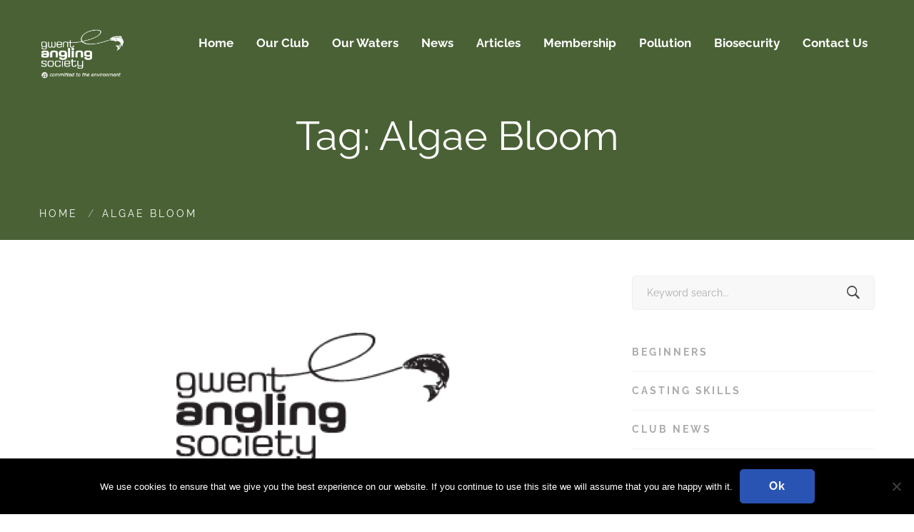

--- FILE ---
content_type: text/html; charset=UTF-8
request_url: https://gwentanglingsociety.co.uk/tag/algae-bloom/
body_size: 18480
content:
<!DOCTYPE html>
<html lang="en-GB">
<head>
	<meta charset="UTF-8">
	<meta name="viewport" content="width=device-width, initial-scale=1">
	<link rel="profile" href="https://gmpg.org/xfn/11">
		<meta name='robots' content='index, follow, max-image-preview:large, max-snippet:-1, max-video-preview:-1' />

	<!-- This site is optimized with the Yoast SEO plugin v26.8 - https://yoast.com/product/yoast-seo-wordpress/ -->
	<title>Algae Bloom Archives - Gwent Angling Society</title>
	<link rel="canonical" href="https://gwentanglingsociety.co.uk/tag/algae-bloom/" />
	<meta property="og:locale" content="en_GB" />
	<meta property="og:type" content="article" />
	<meta property="og:title" content="Algae Bloom Archives - Gwent Angling Society" />
	<meta property="og:url" content="https://gwentanglingsociety.co.uk/tag/algae-bloom/" />
	<meta property="og:site_name" content="Gwent Angling Society" />
	<meta name="twitter:card" content="summary_large_image" />
	<script type="application/ld+json" class="yoast-schema-graph">{"@context":"https://schema.org","@graph":[{"@type":"CollectionPage","@id":"https://gwentanglingsociety.co.uk/tag/algae-bloom/","url":"https://gwentanglingsociety.co.uk/tag/algae-bloom/","name":"Algae Bloom Archives - Gwent Angling Society","isPartOf":{"@id":"https://gwentanglingsociety.co.uk/#website"},"primaryImageOfPage":{"@id":"https://gwentanglingsociety.co.uk/tag/algae-bloom/#primaryimage"},"image":{"@id":"https://gwentanglingsociety.co.uk/tag/algae-bloom/#primaryimage"},"thumbnailUrl":"https://gwentanglingsociety.co.uk/wp-content/uploads/2020/10/GAS-logo-black-transparent-1.png","breadcrumb":{"@id":"https://gwentanglingsociety.co.uk/tag/algae-bloom/#breadcrumb"},"inLanguage":"en-GB"},{"@type":"ImageObject","inLanguage":"en-GB","@id":"https://gwentanglingsociety.co.uk/tag/algae-bloom/#primaryimage","url":"https://gwentanglingsociety.co.uk/wp-content/uploads/2020/10/GAS-logo-black-transparent-1.png","contentUrl":"https://gwentanglingsociety.co.uk/wp-content/uploads/2020/10/GAS-logo-black-transparent-1.png","width":400,"height":401},{"@type":"BreadcrumbList","@id":"https://gwentanglingsociety.co.uk/tag/algae-bloom/#breadcrumb","itemListElement":[{"@type":"ListItem","position":1,"name":"Home","item":"https://gwentanglingsociety.co.uk/"},{"@type":"ListItem","position":2,"name":"Algae Bloom"}]},{"@type":"WebSite","@id":"https://gwentanglingsociety.co.uk/#website","url":"https://gwentanglingsociety.co.uk/","name":"Gwent Angling Society","description":"","potentialAction":[{"@type":"SearchAction","target":{"@type":"EntryPoint","urlTemplate":"https://gwentanglingsociety.co.uk/?s={search_term_string}"},"query-input":{"@type":"PropertyValueSpecification","valueRequired":true,"valueName":"search_term_string"}}],"inLanguage":"en-GB"}]}</script>
	<!-- / Yoast SEO plugin. -->


<link href='https://fonts.gstatic.com' crossorigin rel='preconnect' />
<link rel="alternate" type="application/rss+xml" title="Gwent Angling Society &raquo; Feed" href="https://gwentanglingsociety.co.uk/feed/" />
<link rel="alternate" type="application/rss+xml" title="Gwent Angling Society &raquo; Comments Feed" href="https://gwentanglingsociety.co.uk/comments/feed/" />
<link rel="alternate" type="application/rss+xml" title="Gwent Angling Society &raquo; Algae Bloom Tag Feed" href="https://gwentanglingsociety.co.uk/tag/algae-bloom/feed/" />
		<!-- This site uses the Google Analytics by MonsterInsights plugin v9.11.1 - Using Analytics tracking - https://www.monsterinsights.com/ -->
							<script src="//www.googletagmanager.com/gtag/js?id=G-5KZWKL57PQ"  data-cfasync="false" data-wpfc-render="false" type="text/javascript" async></script>
			<script data-cfasync="false" data-wpfc-render="false" type="text/javascript">
				var mi_version = '9.11.1';
				var mi_track_user = true;
				var mi_no_track_reason = '';
								var MonsterInsightsDefaultLocations = {"page_location":"https:\/\/gwentanglingsociety.co.uk\/tag\/algae-bloom\/"};
								if ( typeof MonsterInsightsPrivacyGuardFilter === 'function' ) {
					var MonsterInsightsLocations = (typeof MonsterInsightsExcludeQuery === 'object') ? MonsterInsightsPrivacyGuardFilter( MonsterInsightsExcludeQuery ) : MonsterInsightsPrivacyGuardFilter( MonsterInsightsDefaultLocations );
				} else {
					var MonsterInsightsLocations = (typeof MonsterInsightsExcludeQuery === 'object') ? MonsterInsightsExcludeQuery : MonsterInsightsDefaultLocations;
				}

								var disableStrs = [
										'ga-disable-G-5KZWKL57PQ',
									];

				/* Function to detect opted out users */
				function __gtagTrackerIsOptedOut() {
					for (var index = 0; index < disableStrs.length; index++) {
						if (document.cookie.indexOf(disableStrs[index] + '=true') > -1) {
							return true;
						}
					}

					return false;
				}

				/* Disable tracking if the opt-out cookie exists. */
				if (__gtagTrackerIsOptedOut()) {
					for (var index = 0; index < disableStrs.length; index++) {
						window[disableStrs[index]] = true;
					}
				}

				/* Opt-out function */
				function __gtagTrackerOptout() {
					for (var index = 0; index < disableStrs.length; index++) {
						document.cookie = disableStrs[index] + '=true; expires=Thu, 31 Dec 2099 23:59:59 UTC; path=/';
						window[disableStrs[index]] = true;
					}
				}

				if ('undefined' === typeof gaOptout) {
					function gaOptout() {
						__gtagTrackerOptout();
					}
				}
								window.dataLayer = window.dataLayer || [];

				window.MonsterInsightsDualTracker = {
					helpers: {},
					trackers: {},
				};
				if (mi_track_user) {
					function __gtagDataLayer() {
						dataLayer.push(arguments);
					}

					function __gtagTracker(type, name, parameters) {
						if (!parameters) {
							parameters = {};
						}

						if (parameters.send_to) {
							__gtagDataLayer.apply(null, arguments);
							return;
						}

						if (type === 'event') {
														parameters.send_to = monsterinsights_frontend.v4_id;
							var hookName = name;
							if (typeof parameters['event_category'] !== 'undefined') {
								hookName = parameters['event_category'] + ':' + name;
							}

							if (typeof MonsterInsightsDualTracker.trackers[hookName] !== 'undefined') {
								MonsterInsightsDualTracker.trackers[hookName](parameters);
							} else {
								__gtagDataLayer('event', name, parameters);
							}
							
						} else {
							__gtagDataLayer.apply(null, arguments);
						}
					}

					__gtagTracker('js', new Date());
					__gtagTracker('set', {
						'developer_id.dZGIzZG': true,
											});
					if ( MonsterInsightsLocations.page_location ) {
						__gtagTracker('set', MonsterInsightsLocations);
					}
										__gtagTracker('config', 'G-5KZWKL57PQ', {"forceSSL":"true","link_attribution":"true"} );
										window.gtag = __gtagTracker;										(function () {
						/* https://developers.google.com/analytics/devguides/collection/analyticsjs/ */
						/* ga and __gaTracker compatibility shim. */
						var noopfn = function () {
							return null;
						};
						var newtracker = function () {
							return new Tracker();
						};
						var Tracker = function () {
							return null;
						};
						var p = Tracker.prototype;
						p.get = noopfn;
						p.set = noopfn;
						p.send = function () {
							var args = Array.prototype.slice.call(arguments);
							args.unshift('send');
							__gaTracker.apply(null, args);
						};
						var __gaTracker = function () {
							var len = arguments.length;
							if (len === 0) {
								return;
							}
							var f = arguments[len - 1];
							if (typeof f !== 'object' || f === null || typeof f.hitCallback !== 'function') {
								if ('send' === arguments[0]) {
									var hitConverted, hitObject = false, action;
									if ('event' === arguments[1]) {
										if ('undefined' !== typeof arguments[3]) {
											hitObject = {
												'eventAction': arguments[3],
												'eventCategory': arguments[2],
												'eventLabel': arguments[4],
												'value': arguments[5] ? arguments[5] : 1,
											}
										}
									}
									if ('pageview' === arguments[1]) {
										if ('undefined' !== typeof arguments[2]) {
											hitObject = {
												'eventAction': 'page_view',
												'page_path': arguments[2],
											}
										}
									}
									if (typeof arguments[2] === 'object') {
										hitObject = arguments[2];
									}
									if (typeof arguments[5] === 'object') {
										Object.assign(hitObject, arguments[5]);
									}
									if ('undefined' !== typeof arguments[1].hitType) {
										hitObject = arguments[1];
										if ('pageview' === hitObject.hitType) {
											hitObject.eventAction = 'page_view';
										}
									}
									if (hitObject) {
										action = 'timing' === arguments[1].hitType ? 'timing_complete' : hitObject.eventAction;
										hitConverted = mapArgs(hitObject);
										__gtagTracker('event', action, hitConverted);
									}
								}
								return;
							}

							function mapArgs(args) {
								var arg, hit = {};
								var gaMap = {
									'eventCategory': 'event_category',
									'eventAction': 'event_action',
									'eventLabel': 'event_label',
									'eventValue': 'event_value',
									'nonInteraction': 'non_interaction',
									'timingCategory': 'event_category',
									'timingVar': 'name',
									'timingValue': 'value',
									'timingLabel': 'event_label',
									'page': 'page_path',
									'location': 'page_location',
									'title': 'page_title',
									'referrer' : 'page_referrer',
								};
								for (arg in args) {
																		if (!(!args.hasOwnProperty(arg) || !gaMap.hasOwnProperty(arg))) {
										hit[gaMap[arg]] = args[arg];
									} else {
										hit[arg] = args[arg];
									}
								}
								return hit;
							}

							try {
								f.hitCallback();
							} catch (ex) {
							}
						};
						__gaTracker.create = newtracker;
						__gaTracker.getByName = newtracker;
						__gaTracker.getAll = function () {
							return [];
						};
						__gaTracker.remove = noopfn;
						__gaTracker.loaded = true;
						window['__gaTracker'] = __gaTracker;
					})();
									} else {
										console.log("");
					(function () {
						function __gtagTracker() {
							return null;
						}

						window['__gtagTracker'] = __gtagTracker;
						window['gtag'] = __gtagTracker;
					})();
									}
			</script>
							<!-- / Google Analytics by MonsterInsights -->
		<style id='wp-img-auto-sizes-contain-inline-css' type='text/css'>
img:is([sizes=auto i],[sizes^="auto," i]){contain-intrinsic-size:3000px 1500px}
/*# sourceURL=wp-img-auto-sizes-contain-inline-css */
</style>
<style id='wp-emoji-styles-inline-css' type='text/css'>

	img.wp-smiley, img.emoji {
		display: inline !important;
		border: none !important;
		box-shadow: none !important;
		height: 1em !important;
		width: 1em !important;
		margin: 0 0.07em !important;
		vertical-align: -0.1em !important;
		background: none !important;
		padding: 0 !important;
	}
/*# sourceURL=wp-emoji-styles-inline-css */
</style>
<link rel='stylesheet' id='wp-components-css' href='https://gwentanglingsociety.co.uk/wp-includes/css/dist/components/style.min.css' type='text/css' media='all' />
<link rel='stylesheet' id='wp-preferences-css' href='https://gwentanglingsociety.co.uk/wp-includes/css/dist/preferences/style.min.css' type='text/css' media='all' />
<link rel='stylesheet' id='wp-block-editor-css' href='https://gwentanglingsociety.co.uk/wp-includes/css/dist/block-editor/style.min.css' type='text/css' media='all' />
<link rel='stylesheet' id='popup-maker-block-library-style-css' href='https://gwentanglingsociety.co.uk/wp-content/plugins/popup-maker/dist/packages/block-library-style.css' type='text/css' media='all' />
<link rel='stylesheet' id='cookie-notice-front-css' href='https://gwentanglingsociety.co.uk/wp-content/plugins/cookie-notice/css/front.min.css' type='text/css' media='all' />
<link rel='stylesheet' id='atomlab-style-css' href='https://gwentanglingsociety.co.uk/wp-content/themes/atomlab/style.min.css' type='text/css' media='all' />
<style id='atomlab-style-inline-css' type='text/css'>
body {
    background-color: #fff;
}

.header-03 .menu--primary a{
		font-weight:700;
}

.woocommerce-page .page-content {
    padding-bottom: 0px;
}

.popup-search-wrap,
.header-button {
    display: none !important;
}

.tm-heading.modern-text .heading {
    font-size: 20px !important;
    text-transform: none !important;
    letter-spacing: 1px !important;
}

.tm-heading.modern-text .heading {
    font-size: 28px;
}

.page-content {
    padding-top: 50px;
}



.page-title-bar-01 .page-title-bar-inner .heading {
    color: #ffffff !important;
}

.page-title-bar-01 .insight_core_breadcrumb li,
.page-title-bar-01 .insight_core_breadcrumb a {
    color: #ffffff !important;
}

.woocommerce .isw-term.isw-selected {
    color: #00a87e;
    text-decoration: underline;
}

.dark-logo-version .dark-logo,
.light-logo-version .light-logo {
    padding: 40px 0 0 0;
}

.post-meta, .entry-header{display:none;}

.mobile-menu-button-wrap{
		display:none;
}

@media (max-width:480px) {
    .single-portfolio-style-fullscreen .portfolio-gallery {
        width: 100vw;
        height: 35vh;
    }
    .single-portfolio-style-fullscreen .portfolio-main-info {
        width: 100vw;
        height: 65vh;
    }
}


				.primary-font, .tm-button, button, input, select, textarea{ font-family: Raleway }
				.primary-font-important { font-family: Raleway !important }
				body{font-size: 14px}
				h1,.h1{font-size: 39.2px}
				h2,.h2{font-size: 25.2px}
				h3,.h3{font-size: 22.4px}
				h4,.h4{font-size: 16.8px}
				h5,.h5{font-size: 14px}
				h6,.h6{font-size: 9.8px}

				@media (min-width: 544px) and (max-width: 1199px) {
					body{font-size: calc(14px + (14 - 14) * ((100vw - 554px) / 646))}
					h1,.h1{font-size: calc(39.2px + (56 - 39.2) * ((100vw - 554px) / 646))}
					h2,.h2{font-size: calc(25.2px + (36 - 25.2) * ((100vw - 554px) / 646))}
					h3,.h3{font-size: calc(22.4px + (32 - 22.4) * ((100vw - 554px) / 646))}
					h4,.h4{font-size: calc(16.8px + (24 - 16.8) * ((100vw - 554px) / 646))}
					h5,.h5{font-size: calc(14px + (20 - 14) * ((100vw - 554px) / 646))}
					h6,.h6{font-size: calc(9.8px + (14 - 9.8) * ((100vw - 554px) / 646))}
				}
			.tm-sticky-kit.is_stuck {
				padding-top: 100px;
			}.boxed {
                max-width: 1200px;
            }
            @media (min-width: 1200px) { .container {
				max-width: 1200px;
			}}
				.primary-color,
				.topbar a,
				.tm-button.tm-button-primary.style-text,
				.tm-button.tm-button-primary.style-text:hover .button-icon,
				.tm-button,
				.highlight-text-02 mark,
				.highlight-text-04 mark,
				.tm-button.style-flat.tm-button-primary:hover,
				.tm-mailchimp-form.style-4 .form-submit:hover,
				.header-20 .heading mark,
				.wpcf7-text.wpcf7-text, .wpcf7-textarea,
				.tm-list--auto-numbered .tm-list__marker,
				.tm-list--manual-numbered .tm-list__marker,
				.tm-info-boxes.style-metro .grid-item.skin-secondary .box-title,
				.tm-twitter.style-slider-quote .tweet-text a:hover,
				.tm-twitter.style-slider-quote-02 .tweet-text a:hover,
				.tm-slider-icon-list .marker,
				.tm-portfolio [data-overlay-animation='faded'] .post-overlay-title a:hover,
				.tm-portfolio [data-overlay-animation='faded'] .post-overlay-categories,
				.tm-portfolio [data-overlay-animation='modern'] .post-overlay-title a:hover,
				.tm-portfolio [data-overlay-animation='modern'] .post-overlay-categories,
				.tm-portfolio.style-full-wide-slider .post-overlay-categories,
				.tm-portfolio.style-full-wide-slider .post-overlay-title a:hover,
				.page-template-one-page-scroll[data-row-skin='dark'] #fp-nav ul li .fp-tooltip,
				.single-portfolio .portfolio-link a,
				.single-portfolio .portfolio-link a:hover span,
				.related-portfolio-item .post-overlay-categories,
				.single-post .page-main-content .post-tags a:hover,
				.single-post .post-link a,
				.gmap-marker-content,
				.vc_tta-color-primary.vc_tta-style-outline .vc_tta-panel .vc_tta-panel-title>a,
				.comment-list .comment-datetime:before
				{
					color: #ffffff
				}
				.primary-color-important,
				.primary-color-hover-important:hover,
				.tm-box-icon.style-6 .tm-button:hover .button-text,
				.tm-box-icon.style-6 .tm-button:hover .button-link
				{
					color: #ffffff!important;
				}
				.primary-background-color,
				.tm-blog.style-grid_classic .post-link,
				.tm-blog.style-grid_masonry .post-link,
				.tm-button.style-flat.tm-button-primary,
				.tm-button.style-outline.tm-button-primary:hover,
				.tm-gradation .count, .tm-gradation .count-wrap:before, .tm-gradation .count-wrap:after,
				.tm-info-boxes.style-metro .grid-item.skin-primary,
				.tm-contact-form-7.skin-light .wpcf7-submit:hover,
				.widget_categories .count, .widget_product_categories .count,
				.top-bar-01 .top-bar-button:hover,
				.tm-search-form .search-submit:hover,
				.tm-mailchimp-form.style-4 .form-submit,
				.page-preloader .object,
				.vc_tta-color-primary.vc_tta-style-classic .vc_tta-tab>a,
				.vc_tta-color-primary.vc_tta-style-classic .vc_tta-panel .vc_tta-panel-heading,
				.vc_tta-tabs.vc_tta-color-primary.vc_tta-style-modern .vc_tta-tab > a,
				.vc_tta-color-primary.vc_tta-style-modern .vc_tta-panel .vc_tta-panel-heading,
				.vc_tta-color-primary.vc_tta-style-flat .vc_tta-panel .vc_tta-panel-body,
				.vc_tta-color-primary.vc_tta-style-flat .vc_tta-panel .vc_tta-panel-heading,
				.vc_tta-color-primary.vc_tta-style-flat .vc_tta-tab>a,
				.vc_tta-color-primary.vc_tta-style-outline .vc_tta-panel:not(.vc_active) .vc_tta-panel-heading:focus,
				.vc_tta-color-primary.vc_tta-style-outline .vc_tta-panel:not(.vc_active) .vc_tta-panel-heading:hover,
				.vc_tta-color-primary.vc_tta-style-outline .vc_tta-tab:not(.vc_active) >a:focus,
				.vc_tta-color-primary.vc_tta-style-outline .vc_tta-tab:not(.vc_active) >a:hover
				{
					background-color: #ffffff;
				}
				.primary-background-color-important,
				.primary-background-color-hover-important:hover,
				.mejs-controls .mejs-time-rail .mejs-time-current
				{
					background-color: #ffffff!important;
				}.primary-border-color,
				.tm-button.style-outline.tm-button-primary,
				.tm-contact-form-7.skin-light .wpcf7-submit,
				.tm-mailchimp-form.style-4 .form-submit,
				.vc_tta-color-primary.vc_tta-style-classic .vc_tta-panel .vc_tta-panel-heading,
				.vc_tta-color-primary.vc_tta-style-outline .vc_tta-panel .vc_tta-panel-heading,
				.vc_tta-color-primary.vc_tta-style-outline .vc_tta-controls-icon::after,
				.vc_tta-color-primary.vc_tta-style-outline .vc_tta-controls-icon::before,
				.vc_tta-color-primary.vc_tta-style-outline .vc_tta-panel .vc_tta-panel-body,
				.vc_tta-color-primary.vc_tta-style-outline .vc_tta-panel .vc_tta-panel-body::after,
				.vc_tta-color-primary.vc_tta-style-outline .vc_tta-panel .vc_tta-panel-body::before,
				.vc_tta-tabs.vc_tta-color-primary.vc_tta-style-outline .vc_tta-tab > a
				{
					border-color: #ffffff;
				}.primary-border-color-important,
				.primary-border-color-hover-important:hover,
				.tm-button.style-flat.tm-button-primary
				{
					border-color: #ffffff!important;
				}
                mark,
                .page-close-mobile-menu:hover,
                .growl-close:hover,
                .secondary-color,
                .tm-button.style-flat.tm-button-secondary:hover,
				.tm-button.style-outline.tm-button-secondary,
				.tm-button.style-text.tm-button-secondary,
				.tm-button.style-text.tm-button-secondary:hover .button-icon,
				.tm-button.style-outline.tm-button-grey,
				.tm-button.style-flat.tm-button-grey:hover,
				.tm-button.style-flat.tm-button-white-alt,
				.tm-view-demo .tm-button.tm-button-view-demo,
				.tm-box-icon.style-3 .icon,
				.tm-box-icon.style-5 .icon,
				.tm-box-icon.style-6 .icon,
				.tm-box-icon.style-7 .icon,
				.tm-box-icon.style-8 .icon,
				.tm-box-icon.style-12 .icon,
				.tm-box-icon.style-13 .icon,
				.tm-box-icon.style-14 .icon,
				.tm-box-icon.style-15 .heading,
				.tm-heading.right-separator .heading,
				.tm-maps.overlay-style-02 .middle-dot,
				.tm-product-banner-slider .tm-product-banner-btn,
				.tm-countdown.skin-dark .number,
				.tm-countdown.skin-dark .separator,
				.tm-drop-cap.style-1 .drop-cap,
				.vc_progress_bar .vc_single_bar_title .vc_label_units,
				.highlight-text mark, .typed-text mark, .typed-text-2 mark,
				.typed-text .typed-cursor, .typed-text-2 .typed-cursor,
				.tm-twitter.style-slider-quote .tweet-info:before,
				.tm-twitter.style-slider-quote .tweet-text a,
				.tm-twitter.style-slider-quote-02 .tweet-info:before,
				.tm-twitter.style-slider-quote-02 .tweet-text a,
				.tm-twitter .tweet:before,
				.tm-swiper.nav-style-2 .swiper-nav-button:hover,
				.testimonial-rating .ion-android-star,
				.tm-info-boxes.style-metro .grid-item.skin-primary .box-title,
				.tm-team-member .social-networks a:hover,
				.tm-instagram .instagram-user-name,
				.tm-blog .post-title a:hover,
				.tm-blog .post-categories a:hover,
				.tm-blog.style-list .post-item .post-link a,
				.tm-portfolio [data-overlay-animation='faded-light'] .post-overlay-title a:hover,
				.tm-portfolio [data-overlay-animation='faded-light'] .post-overlay-categories a:hover,
				.tm-portfolio [data-overlay-animation='zoom'] .post-overlay-title a:hover,
				.tm-portfolio [data-overlay-animation='zoom'] .post-overlay-categories a:hover,
				.tm-portfolio [data-overlay-animation='zoom2'] .post-item-wrapper:hover .post-overlay-title,
				.tm-portfolio.style-full-wide-slider .post-overlay-categories a:hover,
				.tm-product.style-grid-simple .product-categories a:hover,
				.tm-pricing.style-1 .title,
				.tm-pricing.style-2 .icon,
				.tm-social-networks .link:hover,
				.tm-social-networks.style-icons .link:hover,
				.header-info .info-icon,
				.skin-secondary .wpcf7-text.wpcf7-text, .skin-secondary .wpcf7-textarea,
				.tm-menu .menu-price,
				.wpb-js-composer .vc_tta-style-atomlab-01 .vc_tta-tab,
				.wpb-js-composer .vc_tta-style-atomlab-03 .vc_tta-tab,
				.page-content .tm-custom-menu.style-1 .menu a:hover,
				.post-share a:hover,
				.post-share-toggle,
				.single-post .post-categories a:hover,
				.related-posts .related-post-title a:hover,
				.single-portfolio .related-portfolio-wrap .post-overlay-title a:hover,
				.return-blog-page,
				.comments-area .comment-count,
				.single-portfolio .portfolio-categories a:hover,
				.widget .mc4wp-form button[type=submit],
				.tm-mailchimp-form.style-2 .form-submit,
				.tm-mailchimp-form.style-3 .form-submit,
				.page-template-coming-soon-01 .mc4wp-form .form-submit,
				.page-template-coming-soon-02 .cs-countdown .number,
				.page-content .widget a:hover,
				.page-sidebar-fixed .widget a:hover,
				.tm-view-demo-icon .item-icon,
				.menu--primary .menu-item-feature,
				.gmap-marker-title,
				.nav-links a:hover:after,
				.page-main-content .search-form .search-submit:hover .search-btn-icon,
				.widget_search .search-submit:hover .search-btn-icon, .widget_product_search .search-submit:hover .search-btn-icon,
				.page-links > span, .page-links > a:hover, .page-links > a:focus,
				.comment-nav-links li a:hover, .comment-nav-links li a:focus, .comment-nav-links li .current,
				.page-pagination li a:hover, .page-pagination li a:focus, .page-pagination li .current
				{
					color: #4a6135
				}
                .secondary-color-important,
				.secondary-color-hover-important:hover,
				 .widget_categories a:hover, .widget_categories .current-cat-ancestor > a, .widget_categories .current-cat-parent > a, .widget_categories .current-cat > a
				 {
                      color: #4a6135!important;
				 }
                .secondary-background-color,
                .page-scroll-up,
                .widget_calendar #today,
                .top-bar-01 .top-bar-button,
                .desktop-menu .header-09 .header-special-button,
				.tm-maps.overlay-style-01 .animated-dot .middle-dot,
				.tm-maps.overlay-style-01 .animated-dot div[class*='signal'],
				.tm-card.style-2 .icon:before,
				.tm-gallery .overlay,
				.tm-grid-wrapper .filter-counter,
				.tm-blog.style-list .post-quote,
				.tm-blog.style-grid .post-overlay,
				.tm-blog.style-carousel .post-overlay,
				.tm-blog.style-grid_masonry .post-quote,
				.tm-blog.style-grid_classic .post-quote,
				.tm-blog.style-metro .post-thumbnail,
				.tm-portfolio [data-overlay-animation='zoom2'] .post-item-wrapper:hover .post-read-more,
				.tm-drop-cap.style-2 .drop-cap,
				.tm-box-icon.style-5:hover .icon,
				.tm-box-icon.style-12:hover .content-wrap,
				.tm-info-boxes.style-metro .grid-item.skin-secondary,
				.tm-card.style-1,
				.tm-timeline ul li:after,
				.tm-button.style-flat.tm-button-secondary,
				.tm-button.style-outline.tm-button-secondary:hover,
				.tm-swiper .swiper-nav-button:hover,
				.wpb-js-composer .vc_tta-style-atomlab-01 .vc_tta-tab.vc_active > a,
				.wpb-js-composer .vc_tta-style-atomlab-03 .vc_tta-tab.vc_active > a,
				.single-post .post-quote-overlay,
				.portfolio-details-gallery .gallery-item .overlay,
				.tagcloud a:hover,
				.tm-search-form .category-list a:hover,
				.tm-mailchimp-form.style-1 .form-submit,
				.page-template-coming-soon-02 .mc4wp-form .form-submit,
				.select2-container--default .select2-results__option--highlighted[aria-selected]
				{
					background-color: #4a6135;
				}
                .secondary-background-color-important,
				.secondary-background-color-hover-important:hover,
				.tm-swiper.pagination-style-3 .swiper-pagination-bullet.swiper-pagination-bullet-active:before,
				.tm-swiper.pagination-style-4 .swiper-pagination-bullet:hover:before,
				.tm-swiper.pagination-style-4 .swiper-pagination-bullet.swiper-pagination-bullet-active:before,
				.lg-progress-bar .lg-progress
				{
					background-color: #4a6135!important;
				}
				.tm-view-demo .overlay
				{
					background-color: rgba(74,97,53,0.9);
				}
				.tm-popup-video.style-poster-02 .video-overlay,
                .btn-view-full-map
				{
					background-color: rgba(74,97,53,0.7);
				}
				.secondary-border-color,
				.tm-box-icon.style-8 .icon,
                input[type='text']:focus,
                input[type='email']:focus,
                input[type='url']:focus,
                input[type='password']:focus,
                input[type='search']:focus,
                input[type='number']:focus,
                input[type='tel']:focus,
                input[type='range']:focus,
                input[type='date']:focus,
                input[type='month']:focus,
                input[type='week']:focus,
                input[type='time']:focus,
                input[type='datetime']:focus,
                input[type='datetime-local']:focus,
                input[type='color']:focus, textarea:focus,
                select:focus,
                .popup-search-wrap .search-form .search-field:focus,
                .widget .mc4wp-form input[type=email]:focus,
				.tm-button.style-outline.tm-button-secondary,
				.tm-button.style-flat.tm-button-secondary,
				.tm-blog.style-grid .post-item:hover,
				.tm-blog.style-carousel .post-item:hover,
				.tm-swiper .swiper-nav-button:hover,
				.tm-swiper .swiper-pagination-bullet:hover:before, .tm-swiper .swiper-pagination-bullet.swiper-pagination-bullet-active:before,
				.post-share-toggle:hover,
				.return-blog-page:hover
				{
					border-color: #4a6135;
				}
                .secondary-border-color-important,
				.secondary-border-color-hover-important:hover,
				.tm-maps.overlay-style-02 .animated-dot .signal2,
				.lg-outer .lg-thumb-item.active, .lg-outer .lg-thumb-item:hover,
				#fp-nav ul li a.active span, .fp-slidesNav ul li a.active span
				{
					border-color: #4a6135!important;
				}
                .tm-grid-wrapper .filter-counter:before,
                .wpb-js-composer .vc_tta-style-atomlab-01 .vc_tta-tab.vc_active:after
                {
					border-top-color: #4a6135;
				}
                blockquote
                {
                    border-left-color: #4a6135;
                }
                .wpb-js-composer .vc_tta-style-atomlab-03 .vc_tta-tab.vc_active:after
                {
                    border-left-color: #4a6135;
                }
				.tm-box-icon.style-12 .content-wrap,
				.tm-box-icon.style-13:hover .content-wrap,
                .wpb-js-composer .vc_tta-style-atomlab-02 .vc_tta-tab.vc_active
                {
					border-bottom-color: #4a6135;
				}
				.tm-swiper.pagination-style-4 .swiper-pagination-bullet.swiper-pagination-bullet-active:before
				{
					box-shadow: 0 3px 8px rgba(74,97,53,0.47);
				}.tm-maps.overlay-style-02 .animated-dot .signal2
			{
				box-shadow: inset 0 0 35px 10px #4a6135;
			}.third-color,
                blockquote,
                .tm-grid-wrapper .filter-text,
                .tm-blog .post-categories,
                .tm-countdown.skin-dark .text,
                .testimonial-by-line,
                .testimonial-rating,
                .tm-heading.modern-text .heading,
                .tm-social-networks.style-title .link-text,
                .tm-posts-widget .post-widget-categories,
                .tm-product.style-grid-simple .product-categories,
                .header-info .info-sub-title,
                .tagcloud a,
                .widget_text,
                .single-post .page-main-content .post-tags,
                .author-biographical-info,
                .author-social-networks a,
                .comment-list .comment-datetime,
                .comment-actions a,
                .nav-links a,
                .widget_categories a,
                .widget_product_categories a,
                .single-post .post-categories
                {
					color: #ababab
				}
                .tm-grid-wrapper .btn-filter:hover .filter-text,
                .tm-grid-wrapper .btn-filter.current .filter-text
                {
                    background-color: #ababab
                }
            
				@media (min-width: 768px) {
					.page-content .page-sidebar {
						flex: 0 0 33.33333%;
						max-width: 33.33333%;
					}
					.page-main-content {
						flex: 0 0 66.66667%;
						max-width: 66.66667%;
					}
				}
				@media (min-width: 1200px) {
					.page-sidebar-left .page-sidebar-inner {
						padding-right: 30px;
					}
					.page-sidebar-right .page-sidebar-inner {
						padding-left: 30px;
					}
				}
					@media (max-width: 767px) {
						.page-main-content {
							-webkit-order: -1;
							-moz-order: -1;
							order: -1;
							margin-bottom: 50px;
						}
					}.page-title-bar-01 .page-title-bar-inner {
                	background: #f7fbfe;
                    background: -moz-linear-gradient(-180deg, #fff 0%, #f7fbfe 100%);
                    background: -webkit-linear-gradient(-180deg, #fff 0%,#f7fbfe 100%);
                    background: -o-linear-gradient(-180deg, #fff 0%,#f7fbfe 100%);
                    background: -ms-linear-gradient(-180deg, #fff 0%,#f7fbfe 100%);
                    background: linear-gradient(-180deg, #fff 0%,#f7fbfe 100%);
                }.page-footer .widgettitle { color: #cccccc; }
						.page-footer,
						.page-footer .widget_text {
							color: #7e7e7e;
						}
			                .page-footer a,
			                .page-footer .widget_recent_entries li a,
			                .page-footer .widget_recent_comments li a,
			                .page-footer .widget_archive li a,
			                .page-footer .widget_categories li a,
			                .page-footer .widget_meta li a,
			                .page-footer .widget_product_categories li a,
			                .page-footer .widget_rss li a,
			                .page-footer .widget_pages li a,
			                .page-footer .widget_nav_menu li a,
			                .page-footer .insight-core-bmw li a {
			                    color: #7e7e7e;
			                }
			                .page-footer a:hover,
			                .page-footer .widget_recent_entries li a:hover,
			                .page-footer .widget_recent_comments li a:hover,
			                .page-footer .widget_archive li a:hover,
			                .page-footer .widget_categories li a:hover,
			                .page-footer .widget_meta li a:hover,
			                .page-footer .widget_product_categories li a:hover,
			                .page-footer .widget_rss li a:hover,
			                .page-footer .widget_pages li a:hover,
			                .page-footer .widget_nav_menu li a:hover,
			                .page-footer .insight-core-bmw li a:hover {
			                    color: #0b88ee;
			                }.page-mobile-main-menu {
                	background: #4a6135;
                }.lg-backdrop { background-color: #000 !important; }
/*# sourceURL=atomlab-style-inline-css */
</style>
<link rel='stylesheet' id='font-ion-css' href='https://gwentanglingsociety.co.uk/wp-content/themes/atomlab/assets/fonts/ion/font-ion.min.css' type='text/css' media='all' />
<link rel='stylesheet' id='swiper-css' href='https://gwentanglingsociety.co.uk/wp-content/themes/atomlab/assets/libs/swiper/css/swiper.min.css' type='text/css' media='all' />
<link rel='stylesheet' id='tablepress-default-css' href='https://gwentanglingsociety.co.uk/wp-content/tablepress-combined.min.css' type='text/css' media='all' />
<script type="text/javascript" src="https://gwentanglingsociety.co.uk/wp-content/plugins/google-analytics-for-wordpress/assets/js/frontend-gtag.min.js" id="monsterinsights-frontend-script-js" async="async" data-wp-strategy="async"></script>
<script data-cfasync="false" data-wpfc-render="false" type="text/javascript" id='monsterinsights-frontend-script-js-extra'>/* <![CDATA[ */
var monsterinsights_frontend = {"js_events_tracking":"true","download_extensions":"doc,pdf,ppt,zip,xls,docx,pptx,xlsx","inbound_paths":"[{\"path\":\"\\\/go\\\/\",\"label\":\"affiliate\"},{\"path\":\"\\\/recommend\\\/\",\"label\":\"affiliate\"}]","home_url":"https:\/\/gwentanglingsociety.co.uk","hash_tracking":"false","v4_id":"G-5KZWKL57PQ"};/* ]]> */
</script>
<script type="text/javascript" id="cookie-notice-front-js-before">
/* <![CDATA[ */
var cnArgs = {"ajaxUrl":"https:\/\/gwentanglingsociety.co.uk\/wp-admin\/admin-ajax.php","nonce":"ec083f8995","hideEffect":"fade","position":"bottom","onScroll":false,"onScrollOffset":100,"onClick":false,"cookieName":"cookie_notice_accepted","cookieTime":2592000,"cookieTimeRejected":2592000,"globalCookie":false,"redirection":false,"cache":true,"revokeCookies":false,"revokeCookiesOpt":"automatic"};

//# sourceURL=cookie-notice-front-js-before
/* ]]> */
</script>
<script type="text/javascript" src="https://gwentanglingsociety.co.uk/wp-content/plugins/cookie-notice/js/front.min.js" id="cookie-notice-front-js"></script>
<script type="text/javascript" src="https://gwentanglingsociety.co.uk/wp-includes/js/jquery/jquery.min.js" id="jquery-core-js"></script>
<script type="text/javascript" src="https://gwentanglingsociety.co.uk/wp-includes/js/jquery/jquery-migrate.min.js" id="jquery-migrate-js"></script>
<script></script><link rel="https://api.w.org/" href="https://gwentanglingsociety.co.uk/wp-json/" /><link rel="alternate" title="JSON" type="application/json" href="https://gwentanglingsociety.co.uk/wp-json/wp/v2/tags/463" /><link rel="EditURI" type="application/rsd+xml" title="RSD" href="https://gwentanglingsociety.co.uk/xmlrpc.php?rsd" />
<meta name="generator" content="WordPress 6.9" />
<style type="text/css">.recentcomments a{display:inline !important;padding:0 !important;margin:0 !important;}</style><meta name="generator" content="Powered by WPBakery Page Builder - drag and drop page builder for WordPress."/>
<link rel="icon" href="https://gwentanglingsociety.co.uk/wp-content/uploads/2020/10/cropped-GAS-favicon-1-32x32.png" sizes="32x32" />
<link rel="icon" href="https://gwentanglingsociety.co.uk/wp-content/uploads/2020/10/cropped-GAS-favicon-1-192x192.png" sizes="192x192" />
<link rel="apple-touch-icon" href="https://gwentanglingsociety.co.uk/wp-content/uploads/2020/10/cropped-GAS-favicon-1-180x180.png" />
<meta name="msapplication-TileImage" content="https://gwentanglingsociety.co.uk/wp-content/uploads/2020/10/cropped-GAS-favicon-1-270x270.png" />
<style id="kirki-inline-styles">.top-bar-01{padding-top:0px;padding-bottom:0px;background-color:#6db8f5;color:#fff;}.top-bar-01, .top-bar-01 a{font-weight:400;font-style:italic;line-height:1.71;font-size:14px;}.top-bar-01 a{color:#fff;}.top-bar-01 a:hover, .top-bar-01 a:focus{color:#38cb89;}.top-bar-01 .top-bar-info .info-icon{color:#fff;}.top-bar-02{padding-top:0px;padding-bottom:0px;background-color:#222;color:#ababab;}.top-bar-02, .top-bar-02 a{font-weight:normal;line-height:1.71;font-size:14px;}.top-bar-02 a{color:#fff;}.top-bar-02 a:hover, .top-bar-02 a:focus{color:#0b88ee;}.headroom--not-top .page-header-inner{height:70px;padding-top:0px;padding-bottom:0px;border-bottom-color:rgba( 0, 0, 0, 0 )!important;}.headroom--not-top #page-header-inner{background:rgba( 255, 255, 255, 1 );background-color:rgba( 255, 255, 255, 1 );background-repeat:no-repeat;background-position:center center;background-attachment:scroll;-webkit-background-size:cover;-moz-background-size:cover;-ms-background-size:cover;-o-background-size:cover;background-size:cover;}.desktop-menu .headroom--not-top.headroom--not-top .menu--primary .menu__container > li > a,.desktop-menu .headroom--not-top.headroom--not-top .menu--primary .menu__container > ul > li >a{padding-top:25px;padding-bottom:26px;padding-left:18px;padding-right:18px;}.headroom--not-top .menu--primary > ul > li > a{color:#454545!important;}.headroom--not-top .menu--primary > ul > li:hover > a, .headroom--not-top .menu--primary > ul > li > a:focus, .headroom--not-top .menu--primary .current-menu-ancestor > a, .headroom--not-top .menu--primary > ul > li.current-menu-item > a, .headroom--not-top .menu--primary > ul > li.current-menu-item > a .menu-item-title{color:#0b88ee!important;}.headroom--not-top .page-open-mobile-menu i, .headroom--not-top .page-open-main-menu i, .headroom--not-top .popup-search-wrap i, .headroom--not-top .mini-cart .mini-cart-icon, .headroom--not-top .header-social-networks a{color:#454545!important;}.headroom--not-top .page-open-mobile-menu:hover i, .headroom--not-top .page-open-main-menu:hover i, .headroom--not-top .popup-search-wrap:hover i, .headroom--not-top .mini-cart .mini-cart-icon:hover, .headroom--not-top .header-social-networks a:hover{color:#0b88ee!important;}.header-01 .page-header-inner{border-bottom-color:#ededed;background:rgba(255, 255, 255, 1);background-color:rgba(255, 255, 255, 1);background-repeat:no-repeat;background-position:center center;background-attachment:scroll;-webkit-background-size:cover;-moz-background-size:cover;-ms-background-size:cover;-o-background-size:cover;background-size:cover;}.header-01 .page-open-mobile-menu i, .header-01 .page-open-main-menu i, .header-01 .popup-search-wrap i, .header-01 .mini-cart .mini-cart-icon, .header-01 .header-social-networks a{color:#ababab;}.header-01 .page-open-mobile-menu:hover i, .header-01 .page-open-main-menu:hover i, .header-01 .popup-search-wrap:hover i, .header-01 .mini-cart .mini-cart-icon:hover, .header-01 .header-social-networks a:hover{color:#454545;}.desktop-menu .header-01 .menu__container{margin-top:0px;margin-bottom:0px;margin-left:0px;margin-right:20px;}.desktop-menu .header-01 .menu--primary .menu__container > li > a{padding-top:60px;padding-bottom:60px;padding-left:14px;padding-right:14px;}.desktop-menu .header-01 .menu--primary .menu__container > li{margin-top:0px;margin-bottom:0px;margin-left:0px;margin-right:0px;}.header-01 .menu--primary a{letter-spacing:0px;line-height:1.2;text-transform:none;font-size:16px;color:#ababab;}.header-01 .menu--primary li:hover > a, .header-01 .menu--primary > ul > li > a:hover, .header-01 .menu--primary > ul > li > a:focus, .header-01 .menu--primary .current-menu-ancestor > a, .header-01 .menu--primary .current-menu-item > a{color:#454545;}.header-02 .page-header-inner{background:rgba(0, 0, 0, 0);background-color:rgba(0, 0, 0, 0);background-repeat:no-repeat;background-position:center center;background-attachment:scroll;-webkit-background-size:cover;-moz-background-size:cover;-ms-background-size:cover;-o-background-size:cover;background-size:cover;}.header-02 .page-open-mobile-menu i, .header-02 .page-open-main-menu i, .header-02 .popup-search-wrap i, .header-02 .mini-cart .mini-cart-icon, .header-02 .header-social-networks a{color:#ababab;}.header-02 .page-open-mobile-menu:hover i, .header-02 .page-open-main-menu:hover i, .header-02 .popup-search-wrap:hover i, .header-02 .mini-cart .mini-cart-icon:hover, .header-02 .header-social-networks a:hover{color:#454545;}.desktop-menu .header-02 .menu__container{margin-top:0px;margin-bottom:0px;margin-left:0px;margin-right:20px;}.desktop-menu .header-02 .menu--primary .menu__container > li > a{padding-top:60px;padding-bottom:60px;padding-left:14px;padding-right:14px;}.desktop-menu .header-02 .menu--primary .menu__container > li{margin-top:0px;margin-bottom:0px;margin-left:0px;margin-right:0px;}.header-02 .menu--primary a{font-weight:700;line-height:1.2;text-transform:none;font-size:16px;color:#ababab;}.header-02 .menu--primary li:hover > a, .header-02 .menu--primary > ul > li > a:hover, .header-02 .menu--primary > ul > li > a:focus, .header-02 .menu--primary .current-menu-ancestor > a, .header-02 .menu--primary .current-menu-item > a{color:#454545;}.header-03 .page-header-inner{background:rgba(0, 0, 0, 0);background-color:rgba(0, 0, 0, 0);background-repeat:no-repeat;background-position:center center;background-attachment:scroll;-webkit-background-size:cover;-moz-background-size:cover;-ms-background-size:cover;-o-background-size:cover;background-size:cover;}.header-03 .page-open-mobile-menu i, .header-03 .page-open-main-menu i, .header-03 .popup-search-wrap i, .header-03 .mini-cart .mini-cart-icon, .header-03 .header-social-networks a{color:#ffffff;}.header-03 .page-open-mobile-menu:hover i, .header-03 .page-open-main-menu:hover i, .header-03 .popup-search-wrap:hover i, .header-03 .mini-cart .mini-cart-icon:hover, .header-03 .header-social-networks a:hover{color:#1e73be;}.header-03.headroom--top .mini-cart-icon:after{background-color:#fff;}.header-03.headroom--top .mini-cart .mini-cart-icon:after{color:#222;}.desktop-menu .header-03 .menu__container{margin-top:0px;margin-bottom:0px;margin-left:0px;margin-right:20px;}.desktop-menu .header-03 .menu--primary .menu__container > li > a{padding-top:30px;padding-bottom:20px;padding-left:14px;padding-right:14px;}.desktop-menu .header-03 .menu--primary .menu__container > li{margin-top:0px;margin-bottom:0px;margin-left:0px;margin-right:0px;}.header-03 .menu--primary a{letter-spacing:0px;line-height:1.2;text-transform:capitalize;font-size:17px;color:#ffffff;}.header-03 .menu--primary li:hover > a, .header-03 .menu--primary > ul > li > a:hover, .header-03 .menu--primary > ul > li > a:focus, .header-03 .menu--primary .current-menu-ancestor > a, .header-03 .menu--primary .current-menu-item > a{color:#e6e4e4;}.header-04 .page-header-inner{background:rgba(0, 0, 0, 0);background-color:rgba(0, 0, 0, 0);background-repeat:no-repeat;background-position:center center;background-attachment:scroll;-webkit-background-size:cover;-moz-background-size:cover;-ms-background-size:cover;-o-background-size:cover;background-size:cover;}.header-04 .page-open-mobile-menu i, .header-04 .page-open-main-menu i, .header-04 .popup-search-wrap i, .header-04 .mini-cart .mini-cart-icon, .header-04 .header-social-networks a{color:#ababab;}.header-04 .page-open-mobile-menu:hover i, .header-04 .page-open-main-menu:hover i, .header-04 .popup-search-wrap:hover i, .header-04 .mini-cart .mini-cart-icon:hover, .header-04 .header-social-networks a:hover{color:#fff;}.desktop-menu .header-04 .menu__container{margin-top:0px;margin-bottom:0px;margin-left:0px;margin-right:20px;}.desktop-menu .header-04 .menu--primary .menu__container > li > a{padding-top:60px;padding-bottom:60px;padding-left:14px;padding-right:14px;}.desktop-menu .header-04 .menu--primary .menu__container > li{margin-top:0px;margin-bottom:0px;margin-left:0px;margin-right:0px;}.header-04 .menu--primary a{font-weight:700;line-height:1.2;text-transform:none;font-size:16px;color:#ababab;}.header-04 .menu--primary li:hover > a, .header-04 .menu--primary > ul > li > a:hover, .header-04 .menu--primary > ul > li > a:focus, .header-04 .menu--primary .current-menu-ancestor > a, .header-04 .menu--primary .current-menu-item > a{color:#fff;}.header-05 .page-header-inner{background:rgba(255, 255, 255, 1);background-color:rgba(255, 255, 255, 1);background-repeat:no-repeat;background-position:center center;background-attachment:scroll;-webkit-background-size:cover;-moz-background-size:cover;-ms-background-size:cover;-o-background-size:cover;background-size:cover;}.header-05 .page-open-mobile-menu i, .header-05 .page-open-main-menu i, .header-05 .popup-search-wrap i, .header-05 .mini-cart .mini-cart-icon, .header-05 .header-social-networks a{color:#ababab;}.header-05 .page-open-mobile-menu:hover i, .header-05 .page-open-main-menu:hover i, .header-05 .popup-search-wrap:hover i, .header-05 .mini-cart .mini-cart-icon:hover, .header-05 .header-social-networks a:hover{color:#454545;}.desktop-menu .header-05 .menu__container{margin-top:0px;margin-bottom:0px;margin-left:0px;margin-right:20px;}.desktop-menu .header-05 .menu--primary .menu__container > li > a{padding-top:60px;padding-bottom:60px;padding-left:14px;padding-right:14px;}.desktop-menu .header-05 .menu--primary .menu__container > li{margin-top:0px;margin-bottom:0px;margin-left:0px;margin-right:0px;}.header-05 .menu--primary a{font-weight:700;line-height:1.2;text-transform:none;font-size:16px;color:#ababab;}.header-05 .menu--primary li:hover > a, .header-05 .menu--primary > ul > li > a:hover, .header-05 .menu--primary > ul > li > a:focus, .header-05 .menu--primary .current-menu-ancestor > a, .header-05 .menu--primary .current-menu-item > a{color:#454545;}.header-06 .page-header-inner{border-bottom-color:rgba( 255, 255, 255, 0.2 );background:rgba(0, 0, 0, 0);background-color:rgba(0, 0, 0, 0);background-repeat:no-repeat;background-position:center center;background-attachment:scroll;-webkit-background-size:cover;-moz-background-size:cover;-ms-background-size:cover;-o-background-size:cover;background-size:cover;}.header-06 .page-open-mobile-menu i, .header-06 .page-open-main-menu i, .header-06 .popup-search-wrap i, .header-06 .mini-cart .mini-cart-icon, .header-06 .header-social-networks a{color:#cee9ff;}.header-06 .page-open-mobile-menu:hover i, .header-06 .page-open-main-menu:hover i, .header-06 .popup-search-wrap:hover i, .header-06 .mini-cart .mini-cart-icon:hover, .header-06 .header-social-networks a:hover{color:#fff;}.desktop-menu .header-06 .menu__container{margin-top:0px;margin-bottom:0px;margin-left:0px;margin-right:20px;}.desktop-menu .header-06 .menu--primary .menu__container > li > a{padding-top:51px;padding-bottom:51px;padding-left:14px;padding-right:14px;}.desktop-menu .header-06 .menu--primary .menu__container > li{margin-top:0px;margin-bottom:0px;margin-left:0px;margin-right:0px;}.header-06 .menu--primary a{font-weight:700;line-height:1.2;text-transform:none;font-size:16px;color:#cee9ff;}.header-06 .menu--primary li:hover > a, .header-06 .menu--primary > ul > li > a:hover, .header-06 .menu--primary > ul > li > a:focus, .header-06 .menu--primary .current-menu-ancestor > a, .header-06 .menu--primary .current-menu-item > a{color:#fff;}.header-07 .page-header-inner{border-bottom-color:rgba( 255, 255, 255, 0 );background:rgba(255, 255, 255, 1);background-color:rgba(255, 255, 255, 1);background-repeat:no-repeat;background-position:center center;background-attachment:scroll;-webkit-box-shadow:0 10px 20px rgba( 0, 0, 0, 0.03 );-moz-box-shadow:0 10px 20px rgba( 0, 0, 0, 0.03 );box-shadow:0 10px 20px rgba( 0, 0, 0, 0.03 );-webkit-background-size:cover;-moz-background-size:cover;-ms-background-size:cover;-o-background-size:cover;background-size:cover;}.header-07 .page-open-mobile-menu i, .header-07 .page-open-main-menu i, .header-07 .popup-search-wrap i, .header-07 .popup-search-wrap .search-submit, .header-07 .mini-cart .mini-cart-icon, .header-07 .header-social-networks a{color:#454545;}.header-07 .page-open-mobile-menu:hover i, .header-07 .page-open-main-menu:hover i, .header-07 .popup-search-wrap:hover i, .header-07 .popup-search-wrap .search-submit:hover, .header-07 .mini-cart .mini-cart-icon:hover, .header-07 .header-social-networks a:hover{color:#0b88ee;}.desktop-menu .header-07 .menu__container{margin-top:0px;margin-bottom:0px;margin-left:50px;margin-right:20px;}.desktop-menu .header-07 .menu--primary .menu__container > li > a{padding-top:42px;padding-bottom:42px;padding-left:18px;padding-right:18px;}.desktop-menu .header-07 .menu--primary .menu__container > li{margin-top:0px;margin-bottom:0px;margin-left:0px;margin-right:0px;}.header-07 .menu--primary a{font-weight:700;letter-spacing:0.125em;line-height:1.2;text-transform:uppercase;font-size:14px;color:#ababab;}.header-07 .menu--primary li:hover > a, .header-07 .menu--primary > ul > li > a:hover, .header-07 .menu--primary > ul > li > a:focus, .header-07 .menu--primary .current-menu-ancestor > a, .header-07 .menu--primary .current-menu-item > a{color:#0b88ee;}.header-08 .page-header-inner{border-bottom-color:#ccc;background:rgba(255, 255, 255, 1);background-color:rgba(255, 255, 255, 1);background-repeat:no-repeat;background-position:center center;background-attachment:scroll;-webkit-background-size:cover;-moz-background-size:cover;-ms-background-size:cover;-o-background-size:cover;background-size:cover;}.header-08 .page-open-mobile-menu i, .header-08 .page-open-main-menu i, .header-08 .popup-search-wrap i, .header-08 .popup-search-wrap .search-submit, .header-08 .mini-cart .mini-cart-icon, .header-08 .header-social-networks a{color:#454545;}.header-08 .page-open-mobile-menu:hover i, .header-08 .page-open-main-menu:hover i, .header-08 .popup-search-wrap:hover i, .header-08 .popup-search-wrap .search-submit:hover, .header-08 .mini-cart .mini-cart-icon:hover, .header-08 .header-social-networks a:hover{color:#0b88ee;}.desktop-menu .header-08 .menu__container{margin-top:0px;margin-bottom:0px;margin-left:-14px;margin-right:-14px;}.desktop-menu .header-08 .menu--primary .menu__container > li > a{padding-top:42px;padding-bottom:42px;padding-left:14px;padding-right:14px;}.desktop-menu .header-08 .menu--primary .menu__container > li{margin-top:0px;margin-bottom:0px;margin-left:0px;margin-right:0px;}.header-08 .menu--primary a{font-weight:700;letter-spacing:0.093em;line-height:1.2;text-transform:uppercase;font-size:14px;color:#ababab;}.header-08 .menu--primary li:hover > a, .header-08 .menu--primary > ul > li > a:hover, .header-08 .menu--primary > ul > li > a:focus, .header-08 .menu--primary .current-menu-ancestor > a, .header-08 .menu--primary .current-menu-item > a{color:#454545;}.header-09 .page-header-inner{background:rgba(255, 255, 255, 1);background-color:rgba(255, 255, 255, 1);background-repeat:no-repeat;background-position:center center;background-attachment:scroll;-webkit-background-size:cover;-moz-background-size:cover;-ms-background-size:cover;-o-background-size:cover;background-size:cover;}.header-09 .page-open-mobile-menu i, .header-09 .page-open-main-menu i, .header-09 .popup-search-wrap i, .header-09 .popup-search-wrap .search-submit, .header-09 .mini-cart .mini-cart-icon, .header-09 .header-social-networks a{color:#454545;}.header-09 .page-open-mobile-menu:hover i, .header-09 .page-open-main-menu:hover i, .header-09 .popup-search-wrap:hover i, .header-09 .popup-search-wrap .search-submit:hover, .header-09 .mini-cart .mini-cart-icon:hover, .header-09 .header-social-networks a:hover{color:#0b88ee;}.desktop-menu .header-09 .menu__container{margin-top:0px;margin-bottom:0px;margin-left:0px;margin-right:0px;}.desktop-menu .header-09 .menu--primary .menu__container > li > a{padding-top:25px;padding-bottom:25px;padding-left:14px;padding-right:14px;}.desktop-menu .header-09 .menu--primary .menu__container > li{margin-top:0px;margin-bottom:0px;margin-left:0px;margin-right:0px;}.header-09 .menu--primary a{font-weight:700;letter-spacing:0.09375em;line-height:1.2;text-transform:uppercase;font-size:16px;color:rgba( 255, 255, 255, 0.6 );}.header-09 .menu--primary li:hover > a, .header-09 .menu--primary > ul > li > a:hover, .header-09 .menu--primary > ul > li > a:focus, .header-09 .menu--primary .current-menu-ancestor > a, .header-09 .menu--primary .current-menu-item > a{color:#fff;}.header-09 .menu--primary .menu__container > li > a{background-color:#555;}.header-10 .page-header-inner{background:rgba(0, 0, 0, 0);background-color:rgba(0, 0, 0, 0);background-repeat:no-repeat;background-position:center center;background-attachment:scroll;-webkit-background-size:cover;-moz-background-size:cover;-ms-background-size:cover;-o-background-size:cover;background-size:cover;}.header-10 .page-open-mobile-menu i, .header-10 .page-open-main-menu i, .header-10 .popup-search-wrap i, .header-10 .mini-cart .mini-cart-icon, .header-10 .header-social-networks a{color:#fff;}.header-10 .page-open-mobile-menu:hover i, .header-10 .page-open-main-menu:hover i, .header-10 .popup-search-wrap:hover i, .header-10 .mini-cart .mini-cart-icon:hover, .header-10 .header-social-networks a:hover{color:#fff;}.header-11 .page-header-inner{border-bottom-color:#ededed;background:rgba(255, 255, 255, 1);background-color:rgba(255, 255, 255, 1);background-repeat:no-repeat;background-position:center center;background-attachment:scroll;-webkit-background-size:cover;-moz-background-size:cover;-ms-background-size:cover;-o-background-size:cover;background-size:cover;}.header-11 .page-open-mobile-menu i, .header-11 .page-open-main-menu i, .header-11 .popup-search-wrap i, .header-11 .search-submit, .header-11 .mini-cart .mini-cart-icon, .header-11 .header-social-networks a{color:#ababab;}.header-11 .page-open-mobile-menu:hover i, .header-11 .page-open-main-menu:hover i, .header-11 .popup-search-wrap:hover i, .header-11 .search-submit:hover, .header-11 .mini-cart .mini-cart-icon:hover, .header-11 .header-social-networks a:hover{color:#0b88ee;}.desktop-menu .header-11 .menu__container{margin-top:0px;margin-bottom:0px;margin-left:0px;margin-right:20px;}.desktop-menu .header-11 .menu--primary .menu__container > li > a{padding-top:42px;padding-bottom:42px;padding-left:18px;padding-right:18px;}.desktop-menu .header-11 .menu--primary .menu__container > li{margin-top:0px;margin-bottom:0px;margin-left:0px;margin-right:0px;}.header-11 .menu--primary a{font-weight:700;letter-spacing:0.125em;line-height:1.2;text-transform:uppercase;font-size:14px;color:#ababab;}.header-11 .menu--primary li:hover > a, .header-11 .menu--primary > ul > li > a:hover, .header-11 .menu--primary > ul > li > a:focus, .header-11 .menu--primary .current-menu-ancestor > a, .header-11 .menu--primary .current-menu-item > a{color:#454545;}.header-12 .page-header-inner{border-bottom-color:rgba( 255, 255, 255, 0.2 );background:rgba(0, 0, 0, 0);background-color:rgba(0, 0, 0, 0);background-repeat:no-repeat;background-position:center center;background-attachment:scroll;-webkit-background-size:cover;-moz-background-size:cover;-ms-background-size:cover;-o-background-size:cover;background-size:cover;}.header-12 .page-open-mobile-menu i, .header-12 .page-open-main-menu i, .header-12 .popup-search-wrap i, .header-12 .mini-cart .mini-cart-icon, .header-12 .header-social-networks a{color:#e0e0e0;}.header-12 .page-open-mobile-menu:hover i, .header-12 .page-open-main-menu:hover i, .header-12 .popup-search-wrap:hover i, .header-12 .mini-cart .mini-cart-icon:hover, .header-12 .header-social-networks a:hover{color:#fff;}.desktop-menu .header-12 .menu__container{margin-top:0px;margin-bottom:0px;margin-left:0px;margin-right:20px;}.desktop-menu .header-12 .menu--primary .menu__container > li > a{padding-top:51px;padding-bottom:51px;padding-left:14px;padding-right:14px;}.desktop-menu .header-12 .menu--primary .menu__container > li{margin-top:0px;margin-bottom:0px;margin-left:0px;margin-right:0px;}.header-12 .menu--primary a{font-weight:700;line-height:1.2;text-transform:none;font-size:16px;color:#e0e0e0;}.header-12 .menu--primary li:hover > a, .header-12 .menu--primary > ul > li > a:hover, .header-12 .menu--primary > ul > li > a:focus, .header-12 .menu--primary .current-menu-ancestor > a, .header-12 .menu--primary .current-menu-item > a{color:#fff;}.header-13 .page-header-inner{border-bottom-color:rgba( 255, 255, 255, 0.2 );background:rgba(0, 0, 0, 0);background-color:rgba(0, 0, 0, 0);background-repeat:no-repeat;background-position:center center;background-attachment:scroll;-webkit-background-size:cover;-moz-background-size:cover;-ms-background-size:cover;-o-background-size:cover;background-size:cover;}.header-13 .page-open-mobile-menu i, .header-13 .page-open-main-menu i, .header-13 .popup-search-wrap i, .header-13 .mini-cart .mini-cart-icon, .header-13 .header-social-networks a{color:#eee;}.header-13 .page-open-mobile-menu:hover i, .header-13 .page-open-main-menu:hover i, .header-13 .popup-search-wrap:hover i, .header-13 .mini-cart .mini-cart-icon:hover, .header-13 .header-social-networks a:hover{color:#fff;}.desktop-menu .header-13 .menu__container{margin-top:0px;margin-bottom:0px;margin-left:0px;margin-right:20px;}.desktop-menu .header-13 .menu--primary .menu__container > li > a{padding-top:51px;padding-bottom:51px;padding-left:14px;padding-right:14px;}.desktop-menu .header-13 .menu--primary .menu__container > li{margin-top:0px;margin-bottom:0px;margin-left:0px;margin-right:0px;}.header-13 .menu--primary a{font-weight:700;line-height:1.2;text-transform:none;font-size:16px;color:#eee;}.header-13 .menu--primary li:hover > a, .header-13 .menu--primary > ul > li > a:hover, .header-13 .menu--primary > ul > li > a:focus, .header-13 .menu--primary .current-menu-ancestor > a, .header-13 .menu--primary .current-menu-item > a{color:#fff;}.header-14 .page-header-inner{border-bottom-color:rgba(0, 0, 0, 0);background:rgba(255, 255, 255, 1);background-color:rgba(255, 255, 255, 1);background-repeat:no-repeat;background-position:center center;background-attachment:scroll;-webkit-background-size:cover;-moz-background-size:cover;-ms-background-size:cover;-o-background-size:cover;background-size:cover;}.header-14 .page-open-mobile-menu i, .header-14 .page-open-main-menu i, .header-14 .popup-search-wrap i, .header-14 .mini-cart .mini-cart-icon, .header-14 .header-social-networks a{color:#ababab;}.header-14 .page-open-mobile-menu:hover i, .header-14 .page-open-main-menu:hover i, .header-14 .popup-search-wrap:hover i, .header-14 .mini-cart .mini-cart-icon:hover, .header-14 .header-social-networks a:before{color:#454545;}.header-15 .page-header-inner{background:rgba(0, 0, 0, 0);background-color:rgba(0, 0, 0, 0);background-repeat:no-repeat;background-position:center center;background-attachment:scroll;-webkit-background-size:cover;-moz-background-size:cover;-ms-background-size:cover;-o-background-size:cover;background-size:cover;}.header-15 .page-open-mobile-menu i, .header-15 .page-open-main-menu i, .header-15 .popup-search-wrap i, .header-15 .mini-cart .mini-cart-icon, .header-15 .header-social-networks a{color:#222;}.header-15 .page-open-mobile-menu:hover i, .header-15 .page-open-main-menu:hover i, .header-15 .popup-search-wrap:hover i, .header-15 .mini-cart .mini-cart-icon:hover, .header-15 .header-social-networks a:hover{color:#0b88ee;}.header-16 .page-header-inner{border-bottom-color:rgba( 255, 255, 255, 0 );background:rgba(0, 0, 0, 0);background-color:rgba(0, 0, 0, 0);background-repeat:no-repeat;background-position:center center;background-attachment:scroll;-webkit-background-size:cover;-moz-background-size:cover;-ms-background-size:cover;-o-background-size:cover;background-size:cover;}.header-16 .page-open-mobile-menu i, .header-16 .page-open-main-menu i, .header-16 .popup-search-wrap i, .header-16 .mini-cart .mini-cart-icon, .header-16 .header-social-networks a{color:#eee;}.header-16 .page-open-mobile-menu:hover i, .header-16 .page-open-main-menu:hover i, .header-16 .popup-search-wrap:hover i, .header-16 .mini-cart .mini-cart-icon:hover, .header-16 .header-social-networks a:hover{color:#fff;}.desktop-menu .header-16 .menu__container{margin-top:0px;margin-bottom:0px;margin-left:0px;margin-right:20px;}.desktop-menu .header-16 .menu--primary .menu__container > li > a{padding-top:51px;padding-bottom:51px;padding-left:14px;padding-right:14px;}.desktop-menu .header-16 .menu--primary .menu__container > li{margin-top:0px;margin-bottom:0px;margin-left:0px;margin-right:0px;}.header-16 .menu--primary a{font-weight:700;line-height:1.2;text-transform:none;font-size:16px;color:#CEE9FF;}.header-16 .menu--primary li:hover > a, .header-16 .menu--primary > ul > li > a:hover, .header-16 .menu--primary > ul > li > a:focus, .header-16 .menu--primary .current-menu-ancestor > a, .header-16 .menu--primary .current-menu-item > a{color:#fff;}.header-17 .page-header-inner{border-bottom-color:rgba( 255, 255, 255, 0 );background:rgba(0, 0, 0, 0);background-color:rgba(0, 0, 0, 0);background-repeat:no-repeat;background-position:center center;background-attachment:scroll;-webkit-background-size:cover;-moz-background-size:cover;-ms-background-size:cover;-o-background-size:cover;background-size:cover;}.header-17 .page-open-mobile-menu i, .header-17 .page-open-main-menu i, .header-17 .popup-search-wrap i, .header-17 .mini-cart .mini-cart-icon, .header-17 .header-social-networks a{color:#cee9ff;}.header-17 .page-open-mobile-menu:hover i, .header-17 .page-open-main-menu:hover i, .header-17 .popup-search-wrap:hover i, .header-17 .mini-cart .mini-cart-icon:hover, .header-17 .header-social-networks a:hover{color:#fff;}.desktop-menu .header-17 .menu__container{margin-top:0px;margin-bottom:0px;margin-left:0px;margin-right:20px;}.desktop-menu .header-17 .menu--primary .menu__container > li > a{padding-top:51px;padding-bottom:51px;padding-left:14px;padding-right:14px;}.desktop-menu .header-17 .menu--primary .menu__container > li{margin-top:0px;margin-bottom:0px;margin-left:0px;margin-right:0px;}.header-17 .menu--primary a{font-weight:700;line-height:1.2;text-transform:none;font-size:16px;color:#cee9ff;}.header-17 .menu--primary li:hover > a, .header-17 .menu--primary > ul > li > a:hover, .header-17 .menu--primary > ul > li > a:focus, .header-17 .menu--primary .current-menu-ancestor > a, .header-17 .menu--primary .current-menu-item > a{color:#fff;}.header-18 .page-header-inner{border-bottom-color:rgba( 255, 255, 255, 0 );background:rgba(0, 0, 0, 0);background-color:rgba(0, 0, 0, 0);background-repeat:no-repeat;background-position:center center;background-attachment:scroll;-webkit-background-size:cover;-moz-background-size:cover;-ms-background-size:cover;-o-background-size:cover;background-size:cover;}.header-18 .page-open-mobile-menu i, .header-18 .page-open-main-menu i, .header-18 .popup-search-wrap i, .header-18 .mini-cart .mini-cart-icon, .header-18 .header-social-networks a{color:#fff;}.header-18 .page-open-mobile-menu:hover i, .header-18 .page-open-main-menu:hover i, .header-18 .popup-search-wrap:hover i, .header-18 .mini-cart .mini-cart-icon:hover, .header-18 .header-social-networks a:hover{color:#fff;}.desktop-menu .header-18 .menu__container{margin-top:0px;margin-bottom:0px;margin-left:0px;margin-right:20px;}.desktop-menu .header-18 .menu--primary .menu__container > li > a{padding-top:51px;padding-bottom:51px;padding-left:14px;padding-right:14px;}.desktop-menu .header-18 .menu--primary .menu__container > li{margin-top:0px;margin-bottom:0px;margin-left:0px;margin-right:0px;}.header-18 .menu--primary a{font-weight:700;line-height:1.2;text-transform:none;font-size:16px;color:#cee9ff;}.header-18 .menu--primary li:hover > a, .header-18 .menu--primary > ul > li > a:hover, .header-18 .menu--primary > ul > li > a:focus, .header-18 .menu--primary .current-menu-ancestor > a, .header-18 .menu--primary .current-menu-item > a{color:#fff;}.header-19 .page-header-inner{background:rgba(0, 0, 0, 0);background-color:rgba(0, 0, 0, 0);background-repeat:no-repeat;background-position:center center;background-attachment:scroll;-webkit-background-size:cover;-moz-background-size:cover;-ms-background-size:cover;-o-background-size:cover;background-size:cover;}.header-19 .page-open-mobile-menu i, .header-19 .page-open-main-menu i, .header-19 .popup-search-wrap i, .header-19 .mini-cart .mini-cart-icon, .header-19 .header-social-networks a{color:#fff;}.header-19 .page-open-mobile-menu:hover i, .header-19 .page-open-main-menu:hover i, .header-19 .popup-search-wrap:hover i, .header-19 .mini-cart .mini-cart-icon:hover, .header-19 .header-social-networks a:hover{color:rgba(255, 255, 255, 0.5);}.header-20 .page-header-inner{border-bottom-color:rgba( 255, 255, 255, 0 );background:rgba(0, 0, 0, 0);background-color:rgba(0, 0, 0, 0);background-repeat:no-repeat;background-position:center center;background-attachment:scroll;-webkit-background-size:cover;-moz-background-size:cover;-ms-background-size:cover;-o-background-size:cover;background-size:cover;}.header-20 .page-open-mobile-menu i, .header-20 .page-open-main-menu i, .header-20 .popup-search-wrap i, .header-20 .mini-cart .mini-cart-icon, .header-20 .header-social-networks a{color:#ababab;}.header-20 .page-open-mobile-menu:hover i, .header-20 .page-open-main-menu:hover i, .header-20 .popup-search-wrap:hover i, .header-20 .mini-cart .mini-cart-icon:hover, .header-20 .header-social-networks a:hover{color:#0b88ee;}.desktop-menu .header-20 .menu__container{margin-top:0px;margin-bottom:0px;margin-left:-17px;margin-right:20px;}.desktop-menu .header-20 .menu--primary .menu__container > li > a{padding-top:17px;padding-bottom:17px;padding-left:14px;padding-right:14px;}.desktop-menu .header-20 .menu--primary .menu__container > li{margin-top:0px;margin-bottom:0px;margin-left:0px;margin-right:0px;}.header-20 .menu--primary a{font-weight:700;line-height:1.2;text-transform:none;font-size:16px;color:#ababab;}.header-20 .menu--primary li:hover > a, .header-20 .menu--primary > ul > li > a:hover, .header-20 .menu--primary > ul > li > a:focus, .header-20 .menu--primary .current-menu-ancestor > a, .header-20 .menu--primary .current-menu-item > a{color:#454545;}.header-21 .page-header-inner{border-bottom-color:rgba( 255, 255, 255, 0 );background-repeat:no-repeat;background-position:center center;background-attachment:scroll;-webkit-background-size:cover;-moz-background-size:cover;-ms-background-size:cover;-o-background-size:cover;background-size:cover;}.header-21 .page-open-mobile-menu i, .header-21 .page-open-main-menu i, .header-21 .popup-search-wrap i, .header-21 .mini-cart .mini-cart-icon, .header-21 .header-social-networks a{color:#e0e0e0;}.header-21 .page-open-mobile-menu:hover i, .header-21 .page-open-main-menu:hover i, .header-21 .popup-search-wrap:hover i, .header-21 .mini-cart .mini-cart-icon:hover, .header-21 .header-social-networks a:hover{color:#fff;}.desktop-menu .header-21 .menu__container{margin-top:0px;margin-bottom:0px;margin-left:0px;margin-right:20px;}.desktop-menu .header-21 .menu--primary .menu__container > li > a{padding-top:51px;padding-bottom:51px;padding-left:14px;padding-right:14px;}.desktop-menu .header-21 .menu--primary .menu__container > li{margin-top:0px;margin-bottom:0px;margin-left:0px;margin-right:0px;}.header-21 .menu--primary a{font-weight:700;line-height:1.2;text-transform:none;font-size:16px;color:#e0e0e0;}.header-21 .menu--primary li:hover > a, .header-21 .menu--primary > ul > li > a:hover, .header-21 .menu--primary > ul > li > a:focus, .header-21 .menu--primary .current-menu-ancestor > a, .header-21 .menu--primary .current-menu-item > a{color:#fff;}.menu--primary .sub-menu a, .menu--primary .children a, .menu--primary .tm-list .item-wrapper{letter-spacing:0em;line-height:1.2;text-transform:none;}.menu--primary .sub-menu a, .menu--primary .children a, .menu--primary .tm-list .item-title{font-size:16px;}.menu--primary .children,.menu--primary .sub-menu{background-color:#fff;}.desktop-menu .menu--primary .sub-menu, .desktop-menu .menu--primary .children{border-bottom-color:#4a6135;}.menu--primary .children a,.menu--primary .sub-menu a,.menu--primary .tm-list .item-wrapper{color:#000000;}.menu--primary .children li:hover > a,.menu--primary .children li:hover > a:after,.menu--primary .sub-menu li.current-menu-ancestor > a,.menu--primary .sub-menu li.current-menu-item > a,.menu--primary .sub-menu li:hover > a,.menu--primary .sub-menu li:hover > a:after,.menu--primary .tm-list li:hover .item-wrapper{color:#365b1e;}.menu--primary .children li:hover > a,.menu--primary .sub-menu li.current-menu-ancestor > a,.menu--primary .sub-menu li.current-menu-item > a,.menu--primary .sub-menu li:hover > a,.menu--primary .tm-list li:hover > a{background-color:rgba( 255, 255, 255, 0 );}.menu--primary .children li + li > a,.menu--primary .mega-menu .menu li + li > a,.menu--primary .sub-menu li + li > a,.menu--primary .tm-list li + li .item-wrapper{border-color:rgba( 255, 255, 255, 0 );}.page-off-canvas-main-menu{background-color:#fff;}.page-off-canvas-main-menu .menu__container > li > a,.page-off-canvas-main-menu .menu__container > ul > li >a{padding-top:0;padding-bottom:0;padding-left:0;padding-right:0;}.page-off-canvas-main-menu .menu__container a{font-weight:400;line-height:1.7;text-transform:none;font-size:32px;}.page-off-canvas-main-menu .menu__container a, .page-close-main-menu{color:#454545;}.page-off-canvas-main-menu .menu__container a:hover, .page-off-canvas-main-menu .menu__container a:focus, .page-close-main-menu:hover{color:#0b88ee;}.page-off-canvas-main-menu .menu__container .sub-menu a{font-size:20px;}.page-off-canvas-main-menu .menu__container .sub-menu a, .page-off-canvas-main-menu .widgettitle{color:#7e7e7e;}.page-off-canvas-main-menu .menu__container .sub-menu a:hover{color:#0b88ee;}.page-mobile-main-menu .menu__container a, .page-mobile-main-menu .menu__container .tm-list__title{letter-spacing:0px;line-height:1.5;text-transform:none;}.page-mobile-menu-header{background:#fff;}.page-close-mobile-menu{color:#222222;}.page-close-mobile-menu:hover{color:#0b88ee;}.page-mobile-main-menu .menu__container{text-align:left;}.page-mobile-main-menu .menu__container > li > a{padding-top:18px;padding-bottom:18px;padding-left:0;padding-right:0;font-size:24px;color:rgba(255, 255, 255, 0.7);}.page-mobile-main-menu .menu__container > li > a:hover, .page-mobile-main-menu .menu__container > li.opened > a{color:#fff;}.page-mobile-main-menu .menu__container > li + li > a, .page-mobile-main-menu .menu__container > li.opened > a{border-color:rgba(255, 255, 255, 0.2);}.page-mobile-main-menu .sub-menu a{padding-top:10px;padding-bottom:10px;padding-left:0;padding-right:0;}.page-mobile-main-menu .sub-menu a, .page-mobile-main-menu .tm-list__item{font-size:17px;color:rgba(255, 255, 255, 0.7);}.page-mobile-main-menu .sub-menu a:hover, .page-mobile-main-menu .tm-list__item:hover, .page-mobile-main-menu .sub-menu .opened > a{color:#fff;}.page-mobile-main-menu .widgettitle{letter-spacing:0px;line-height:1.5;text-transform:uppercase;font-size:14px;color:#fff;}.tm-button.mobile-menu-button{color:#0b88ee;border-color:#fff;background-color:#fff;}.tm-button.mobile-menu-button:hover{color:#fff;border-color:#fff;background-color:rgba(0, 0, 0, 0);}.page-title-bar-01 .page-title-bar-overlay{background-color:#4a6135;}.page-title-bar-01 .page-title-bar-inner{border-bottom-color:#ededed;padding-top:155px;padding-bottom:109px;}.page-title-bar-01 .page-title-bar-inner .heading{letter-spacing:0px;line-height:1.285;text-transform:none;color:#454545;font-size:56px;}.page-title-bar-01 .insight_core_breadcrumb{padding-top:0px;}.page-title-bar-01 .page-breadcrumb-inner{padding-bottom:0px;}.page-title-bar-01 .insight_core_breadcrumb li, .page-title-bar-01 .insight_core_breadcrumb li a{font-size:14px;letter-spacing:3px;line-height:1.71;text-transform:uppercase;}.page-title-bar-01 .insight_core_breadcrumb li{color:#454545;}.page-title-bar-01 .insight_core_breadcrumb a, .insight_core_breadcrumb li + li:before{color:#ababab;}.page-title-bar-01 .insight_core_breadcrumb a:hover{color:#0b88ee;}.page-loading{background-color:rgba(0, 0, 0, .85);}.page-loading .sk-child{background-color:#0b88ee;}body{background:#fff;background-color:#fff;background-repeat:no-repeat;background-position:center center;background-attachment:fixed;font-family:Raleway, Helvetica, Arial, sans-serif;font-weight:400;letter-spacing:0px;line-height:1.71;color:#7e7e7e;-webkit-background-size:cover;-moz-background-size:cover;-ms-background-size:cover;-o-background-size:cover;background-size:cover;}.page-content{background:#ffffff;background-color:#ffffff;background-repeat:no-repeat;background-position:center center;background-attachment:fixed;-webkit-background-size:cover;-moz-background-size:cover;-ms-background-size:cover;-o-background-size:cover;background-size:cover;}.branding__logo img, .error404--header .branding__logo img{width:120px;}.branding__logo img{padding-top:10px;padding-bottom:10px;}.headroom--not-top .branding__logo .sticky-logo{width:60px;padding-top:5px;padding-bottom:5px;padding-left:0;padding-right:0;}.page-mobile-menu-logo img{width:80px;}.page-popup-search{background-color:rgba(0, 0, 0, .85);}.page-popup-search .search-field, .page-popup-search .search-field:focus, .page-popup-search .form-description{color:#0b88ee;}.page-popup-search .search-field:-webkit-autofill{-webkit-text-fill-color:#0b88ee;}.popup-search-opened .page-popup-search .search-field{border-bottom-color:#0b88ee;}.popup-search-close{color:#fff;}.popup-search-close:hover{color:#0b88ee;}.maintenance-progress-labels, .maintenance-progress{width:85%;}.page-template-coming-soon-01{background-image:url("https://clubs.clubmate.fish/demo/wp-content/themes/atomlab/assets/images/coming-soon-01-bg.jpg");background-repeat:no-repeat;background-position:left bottom;background-attachment:fixed;-webkit-background-size:cover;-moz-background-size:cover;-ms-background-size:cover;-o-background-size:cover;background-size:cover;}.page-template-coming-soon-02{background-image:url("https://clubs.clubmate.fish/demo/wp-content/themes/atomlab/assets/images/coming-soon-02-bg.jpg");background-repeat:no-repeat;background-position:bottom center;background-attachment:fixed;-webkit-background-size:contain;-moz-background-size:contain;-ms-background-size:contain;-o-background-size:contain;background-size:contain;}a{color:#2a54b4;}a:hover, a:focus, .woocommerce-MyAccount-navigation .is-active a{color:#0b88ee;}h1,h2,h3,h4,h5,h6,.h1,.h2,.h3,.h4,.h5,.h6,th{font-weight:400;line-height:1.2;}h1,h2,h3,h4,h5,h6,.h1,.h2,.h3,.h4,.h5,.h6,th, .tm-table caption, .author-social-networks a:hover, .tm-card.style-2 .icon, .tm-box-icon.style-14 .text, .tm-testimonial.style-5 .testimonial-desc, .tm-social-networks.style-icons .link, .tm-social-networks.style-title .item:hover .link-text, .portfolio-details-list label, .portfolio-share a:hover, .nav-links a:hover, .woocommerce div.product .woocommerce-tabs ul.tabs li a:hover, .woocommerce div.product .woocommerce-tabs ul.tabs li.active a, .woocommerce.single-product #reviews .comment-reply-title, .product-sharing-list a:hover{color:#454545;}button, input[type="button"], input[type="reset"], input[type="submit"], .woocommerce #respond input#submit.disabled, .woocommerce #respond input#submit:disabled, .woocommerce #respond input#submit:disabled[disabled], .woocommerce a.button.disabled, .woocommerce a.button:disabled, .woocommerce a.button:disabled[disabled], .woocommerce button.button.disabled, .woocommerce button.button:disabled, .woocommerce button.button:disabled[disabled], .woocommerce input.button.disabled, .woocommerce input.button:disabled, .woocommerce input.button:disabled[disabled], .woocommerce #respond input#submit, .woocommerce a.button, .woocommerce button.button, .woocommerce input.button, .woocommerce a.button.alt, .woocommerce input.button.alt, .woocommerce button.button.alt, .button{background-color:#2a54b4;border-color:#2a54b4;color:#fff;}button:hover, input[type="button"]:hover, input[type="reset"]:hover, input[type="submit"]:hover, .woocommerce button.button.alt:hover, .woocommerce #respond input#submit.disabled:hover, .woocommerce #respond input#submit:disabled:hover, .woocommerce #respond input#submit:disabled[disabled]:hover, .woocommerce a.button.disabled:hover, .woocommerce a.button:disabled:hover, .woocommerce a.button:disabled[disabled]:hover, .woocommerce button.button.disabled:hover, .woocommerce button.button:disabled:hover, .woocommerce button.button:disabled[disabled]:hover, .woocommerce input.button.disabled:hover, .woocommerce input.button:disabled:hover, .woocommerce input.button:disabled[disabled]:hover, .woocommerce #respond input#submit:hover, .woocommerce a.button:hover, .woocommerce button.button:hover, .woocommerce input.button:hover, .woocommerce a.button.alt:hover, .woocommerce input.button.alt:hover, .button:hover{background-color:rgba(255,255,255,0);border-color:#ffffff;color:#2a54b4;}@media (max-width: 991px){.page-title-bar-01 .page-title-bar-inner{padding-top:133px;padding-bottom:101px;}.page-title-bar-01 .page-title-bar-inner .heading{font-size:50px;}}@media (max-width: 767px){.page-title-bar-01 .page-title-bar-inner{padding-top:128px;padding-bottom:106px;}.page-title-bar-01 .page-title-bar-inner .heading{font-size:40px;}}@media (max-width: 554px){.page-title-bar-01 .page-title-bar-inner{padding-top:141px;padding-bottom:95px;}.page-title-bar-01 .page-title-bar-inner .heading{font-size:30px;}}@media (min-width: 1200px){body{font-size:14px;}h1,.h1{font-size:56px;}h2,.h2{font-size:36px;}h3,.h3{font-size:32px;}h4,.h4{font-size:24px;}h5,.h5{font-size:20px;}h6,.h6{font-size:14px;}}@font-face{font-display:swap;font-family:'Raleway';font-style:italic;font-weight:100;src:url(https://fonts.gstatic.com/l/font?kit=1Pt_g8zYS_SKggPNyCgSQamb1W0lwk4S4WjNPrc&skey=bf44ee29381a37b0&v=v37) format('woff');}@font-face{font-display:swap;font-family:'Raleway';font-style:italic;font-weight:200;src:url(https://fonts.gstatic.com/l/font?kit=1Pt_g8zYS_SKggPNyCgSQamb1W0lwk4S4ejMPrc&skey=bf44ee29381a37b0&v=v37) format('woff');}@font-face{font-display:swap;font-family:'Raleway';font-style:italic;font-weight:300;src:url(https://fonts.gstatic.com/l/font?kit=1Pt_g8zYS_SKggPNyCgSQamb1W0lwk4S4TbMPrc&skey=bf44ee29381a37b0&v=v37) format('woff');}@font-face{font-display:swap;font-family:'Raleway';font-style:italic;font-weight:400;src:url(https://fonts.gstatic.com/l/font?kit=1Pt_g8zYS_SKggPNyCgSQamb1W0lwk4S4WjMPrc&skey=bf44ee29381a37b0&v=v37) format('woff');}@font-face{font-display:swap;font-family:'Raleway';font-style:italic;font-weight:500;src:url(https://fonts.gstatic.com/l/font?kit=1Pt_g8zYS_SKggPNyCgSQamb1W0lwk4S4VrMPrc&skey=bf44ee29381a37b0&v=v37) format('woff');}@font-face{font-display:swap;font-family:'Raleway';font-style:italic;font-weight:600;src:url(https://fonts.gstatic.com/l/font?kit=1Pt_g8zYS_SKggPNyCgSQamb1W0lwk4S4bbLPrc&skey=bf44ee29381a37b0&v=v37) format('woff');}@font-face{font-display:swap;font-family:'Raleway';font-style:italic;font-weight:700;src:url(https://fonts.gstatic.com/l/font?kit=1Pt_g8zYS_SKggPNyCgSQamb1W0lwk4S4Y_LPrc&skey=bf44ee29381a37b0&v=v37) format('woff');}@font-face{font-display:swap;font-family:'Raleway';font-style:italic;font-weight:800;src:url(https://fonts.gstatic.com/l/font?kit=1Pt_g8zYS_SKggPNyCgSQamb1W0lwk4S4ejLPrc&skey=bf44ee29381a37b0&v=v37) format('woff');}@font-face{font-display:swap;font-family:'Raleway';font-style:italic;font-weight:900;src:url(https://fonts.gstatic.com/l/font?kit=1Pt_g8zYS_SKggPNyCgSQamb1W0lwk4S4cHLPrc&skey=bf44ee29381a37b0&v=v37) format('woff');}@font-face{font-display:swap;font-family:'Raleway';font-style:normal;font-weight:100;src:url(https://fonts.gstatic.com/l/font?kit=1Ptxg8zYS_SKggPN4iEgvnHyvveLxVvao4CM&skey=30a27f2564731c64&v=v37) format('woff');}@font-face{font-display:swap;font-family:'Raleway';font-style:normal;font-weight:200;src:url(https://fonts.gstatic.com/l/font?kit=1Ptxg8zYS_SKggPN4iEgvnHyvveLxVtaooCM&skey=30a27f2564731c64&v=v37) format('woff');}@font-face{font-display:swap;font-family:'Raleway';font-style:normal;font-weight:300;src:url(https://fonts.gstatic.com/l/font?kit=1Ptxg8zYS_SKggPN4iEgvnHyvveLxVuEooCM&skey=30a27f2564731c64&v=v37) format('woff');}@font-face{font-display:swap;font-family:'Raleway';font-style:normal;font-weight:400;src:url(https://fonts.gstatic.com/l/font?kit=1Ptxg8zYS_SKggPN4iEgvnHyvveLxVvaooCM&skey=30a27f2564731c64&v=v37) format('woff');}@font-face{font-display:swap;font-family:'Raleway';font-style:normal;font-weight:500;src:url(https://fonts.gstatic.com/l/font?kit=1Ptxg8zYS_SKggPN4iEgvnHyvveLxVvoooCM&skey=30a27f2564731c64&v=v37) format('woff');}@font-face{font-display:swap;font-family:'Raleway';font-style:normal;font-weight:600;src:url(https://fonts.gstatic.com/l/font?kit=1Ptxg8zYS_SKggPN4iEgvnHyvveLxVsEpYCM&skey=30a27f2564731c64&v=v37) format('woff');}@font-face{font-display:swap;font-family:'Raleway';font-style:normal;font-weight:700;src:url(https://fonts.gstatic.com/l/font?kit=1Ptxg8zYS_SKggPN4iEgvnHyvveLxVs9pYCM&skey=30a27f2564731c64&v=v37) format('woff');}@font-face{font-display:swap;font-family:'Raleway';font-style:normal;font-weight:800;src:url(https://fonts.gstatic.com/l/font?kit=1Ptxg8zYS_SKggPN4iEgvnHyvveLxVtapYCM&skey=30a27f2564731c64&v=v37) format('woff');}@font-face{font-display:swap;font-family:'Raleway';font-style:normal;font-weight:900;src:url(https://fonts.gstatic.com/l/font?kit=1Ptxg8zYS_SKggPN4iEgvnHyvveLxVtzpYCM&skey=30a27f2564731c64&v=v37) format('woff');}</style><noscript><style> .wpb_animate_when_almost_visible { opacity: 1; }</style></noscript><link rel='stylesheet' id='js_composer_front-css' href='https://gwentanglingsociety.co.uk/wp-content/plugins/js_composer/assets/css/js_composer.min.css' type='text/css' media='all' />
<link rel='stylesheet' id='vc_font_awesome_5_shims-css' href='https://gwentanglingsociety.co.uk/wp-content/plugins/js_composer/assets/lib/vendor/dist/@fortawesome/fontawesome-free/css/v4-shims.min.css' type='text/css' media='all' />
<link rel='stylesheet' id='vc_font_awesome_6-css' href='https://gwentanglingsociety.co.uk/wp-content/plugins/js_composer/assets/lib/vendor/dist/@fortawesome/fontawesome-free/css/all.min.css' type='text/css' media='all' />
</head>

<body class="archive tag tag-algae-bloom tag-463 wp-theme-atomlab wp-child-theme-atomlab-child cookies-not-set group-blog hfeed desktop desktop-menu page-title-bar-01 header-sticky-both wide wpb-js-composer js-comp-ver-8.6.1 vc_responsive"  data-content-width="1200px">
<div id="page" class="site">
	<div class="content-wrapper">
						<header id="page-header" class="page-header header-03 header-layout-fixed light-logo-version">
	<div id="page-header-inner" class="page-header-inner" data-sticky="1">
		<div class="container">
			<div class="row">
				<div class="col-xs-12">
					<div class="header-wrap">

						<div class="branding">
	<div class="branding__logo">
				<a href="https://gwentanglingsociety.co.uk/" rel="home">
							<img src="https://gwentanglingsociety.co.uk/wp-content/uploads/2020/10/GAS-logo-white.png"
				     alt="Gwent Angling Society" class="light-logo">
				<img src="https://gwentanglingsociety.co.uk/wp-content/uploads/2020/10/GAS-logo-white.png"
				     alt="Gwent Angling Society" class="dark-logo">
						<img src="https://demo.clubmate.co.uk/gas/wp-content/uploads/2020/10/GAS-logo-black-transparent.png"
			     alt="Gwent Angling Society"
			     class="sticky-logo">
		</a>
			</div>
</div>

						<div id="page-navigation" class="navigation page-navigation">
	<nav id="menu" class="menu menu--primary">
		<ul id="menu-top-menu" class="menu__container sm sm-simple"><li id="menu-item-4732" class="menu-item menu-item-type-post_type menu-item-object-page menu-item-home menu-item-4732"><a href="https://gwentanglingsociety.co.uk/"><span class="menu-item-title">Home</span></a></li>
<li id="menu-item-3298" class="menu-item menu-item-type-post_type menu-item-object-page menu-item-has-children menu-item-3298"><a href="https://gwentanglingsociety.co.uk/about-us/"><span class="menu-item-title">Our Club</span><span class="toggle-sub-menu"> </span></a><ul class="sub-menu">	<li id="menu-item-3673" class="menu-item menu-item-type-post_type menu-item-object-page menu-item-3673"><a href="https://gwentanglingsociety.co.uk/about-us/"><span class="menu-item-title">About Us</span></a></li>
	<li id="menu-item-3308" class="menu-item menu-item-type-custom menu-item-object-custom menu-item-3308"><a href="/about-us/#committee-info"><span class="menu-item-title">Committee Info</span></a></li>
	<li id="menu-item-3903" class="menu-item menu-item-type-post_type menu-item-object-page menu-item-3903"><a href="https://gwentanglingsociety.co.uk/rules-constitution/"><span class="menu-item-title">Rules &#038; Constitution</span></a></li>
	<li id="menu-item-3317" class="menu-item menu-item-type-post_type menu-item-object-page menu-item-3317"><a href="https://gwentanglingsociety.co.uk/gallery/"><span class="menu-item-title">Gallery</span></a></li>
</ul>
</li>
<li id="menu-item-3289" class="menu-item menu-item-type-post_type menu-item-object-page menu-item-3289"><a href="https://gwentanglingsociety.co.uk/our-waters/"><span class="menu-item-title">Our Waters</span></a></li>
<li id="menu-item-10659" class="menu-item menu-item-type-taxonomy menu-item-object-category menu-item-10659"><a href="https://gwentanglingsociety.co.uk/category/club-news/"><span class="menu-item-title">News</span></a></li>
<li id="menu-item-11133" class="menu-item menu-item-type-custom menu-item-object-custom menu-item-has-children menu-item-11133"><a href="#"><span class="menu-item-title">Articles</span><span class="toggle-sub-menu"> </span></a><ul class="sub-menu">	<li id="menu-item-11134" class="menu-item menu-item-type-post_type menu-item-object-page menu-item-11134"><a href="https://gwentanglingsociety.co.uk/news/"><span class="menu-item-title">All Articles</span></a></li>
	<li id="menu-item-10716" class="menu-item menu-item-type-taxonomy menu-item-object-category menu-item-10716"><a href="https://gwentanglingsociety.co.uk/category/beginners/"><span class="menu-item-title">Beginners</span></a></li>
	<li id="menu-item-10717" class="menu-item menu-item-type-taxonomy menu-item-object-category menu-item-10717"><a href="https://gwentanglingsociety.co.uk/category/casting-skills/"><span class="menu-item-title">Casting Skills</span></a></li>
	<li id="menu-item-10658" class="menu-item menu-item-type-taxonomy menu-item-object-category menu-item-10658"><a href="https://gwentanglingsociety.co.uk/category/conservation/"><span class="menu-item-title">Conservation</span></a></li>
	<li id="menu-item-10655" class="menu-item menu-item-type-taxonomy menu-item-object-category menu-item-10655"><a href="https://gwentanglingsociety.co.uk/category/entomology/"><span class="menu-item-title">Entomology</span></a></li>
	<li id="menu-item-10657" class="menu-item menu-item-type-taxonomy menu-item-object-category menu-item-10657"><a href="https://gwentanglingsociety.co.uk/category/environment/"><span class="menu-item-title">Environment</span></a></li>
	<li id="menu-item-10718" class="menu-item menu-item-type-taxonomy menu-item-object-category menu-item-10718"><a href="https://gwentanglingsociety.co.uk/category/events/"><span class="menu-item-title">Events</span></a></li>
	<li id="menu-item-10715" class="menu-item menu-item-type-taxonomy menu-item-object-category menu-item-10715"><a href="https://gwentanglingsociety.co.uk/category/fishing-skills/"><span class="menu-item-title">Fishing Skills</span></a></li>
	<li id="menu-item-10656" class="menu-item menu-item-type-taxonomy menu-item-object-category menu-item-10656"><a href="https://gwentanglingsociety.co.uk/category/fly-fishing/"><span class="menu-item-title">Fly Fishing</span></a></li>
	<li id="menu-item-10654" class="menu-item menu-item-type-taxonomy menu-item-object-category menu-item-10654"><a href="https://gwentanglingsociety.co.uk/category/fly-tying/"><span class="menu-item-title">Fly Tying</span></a></li>
</ul>
</li>
<li id="menu-item-3326" class="menu-item menu-item-type-post_type menu-item-object-page menu-item-has-children menu-item-3326"><a href="https://gwentanglingsociety.co.uk/membership/"><span class="menu-item-title">Membership</span><span class="toggle-sub-menu"> </span></a><ul class="sub-menu">	<li id="menu-item-4904" class="menu-item menu-item-type-post_type menu-item-object-page menu-item-4904"><a href="https://gwentanglingsociety.co.uk/membership/"><span class="menu-item-title">Membership</span></a></li>
	<li id="menu-item-10082" class="menu-item menu-item-type-post_type menu-item-object-page menu-item-10082"><a href="https://gwentanglingsociety.co.uk/guest-tickets/"><span class="menu-item-title">Guest Tickets</span></a></li>
</ul>
</li>
<li id="menu-item-12237" class="menu-item menu-item-type-post_type menu-item-object-page menu-item-12237"><a href="https://gwentanglingsociety.co.uk/pollution/"><span class="menu-item-title">Pollution</span></a></li>
<li id="menu-item-12340" class="menu-item menu-item-type-post_type menu-item-object-page menu-item-12340"><a href="https://gwentanglingsociety.co.uk/biosecurity/"><span class="menu-item-title">Biosecurity</span></a></li>
<li id="menu-item-12545" class="menu-item menu-item-type-post_type menu-item-object-page menu-item-12545"><a href="https://gwentanglingsociety.co.uk/contact-us/"><span class="menu-item-title">Contact Us</span></a></li>
</ul>	</nav>
</div>

						<div class="header-right">

							
							
									<div id="page-open-mobile-menu" class="page-open-mobile-menu">
			<div class="inner">
				<div class="icon"><i></i></div>
			</div>
		</div>
		
												<div class="header-button">
				<a class="tm-button tm-button-nm header-on-top-button  style-flat tm-button-black-alpha"
				   href="#"
									>
					Get started				</a>
				<a class="tm-button tm-button-sm header-sticky-button  style-flat tm-button-secondary"
				   href="#"
									>
					Get started				</a>
			</div>
								</div>
					</div>
				</div>
			</div>
		</div>
	</div>
</header>
		<div id="page-title-bar" class="page-title-bar">
	<div class="page-title-bar-overlay"></div>

	<div class="page-title-bar-inner">
		<div class="container">
			<div class="row row-xs-center">
				<div class="col-md-12">
					<div class="page-title-bar-heading">
						<h1 class="heading">
							Tag: Algae Bloom						</h1>
					</div>
				</div>
			</div>
			<!-- /.row -->
		</div>
	</div>

				<div id="page-breadcrumb" class="page-breadcrumb">
		<div class="page-breadcrumb-inner">
			<div class="container">
				<div class="row">
					<div class="col-md-12">
						<ul class="insight_core_breadcrumb">
	<li class="level-1 top"><a href="https://gwentanglingsociety.co.uk/">Home</a></li>
	<li class="level-2 sub tail current">Algae Bloom</li>
</ul>
					</div>
				</div>
			</div>
		</div>
	</div>
	</div>
	<div id="page-content" class="page-content">
		<div class="container">
			<div class="row">

				
				<div class="page-main-content">
						<div class="tm-grid-wrapper tm-blog style-list">
		<div class="tm-grid"
			data-grid-has-gallery="true"		>
				<div class="grid-item post-item post-12064 post type-post status-publish format-standard has-post-thumbnail hentry category-club-news tag-algae-bloom tag-club-news">
						<div class="post-feature post-thumbnail">
		<a href="https://gwentanglingsociety.co.uk/2020/06/12/the-importance-of-reporting-algae-blooms/"
		   title="The Importance of Reporting Algae Blooms">
			<img src="https://gwentanglingsociety.co.uk/wp-content/uploads/2020/10/GAS-logo-black-transparent-1.png" alt="The Importance of Reporting Algae Blooms" />		</a>
	</div>

				<div class="post-info">
							<div class="post-categories">
					<a href="https://gwentanglingsociety.co.uk/category/club-news/" rel="category tag">Club News</a>				</div>
			
			<h3 class="post-title">
	<a href="https://gwentanglingsociety.co.uk/2020/06/12/the-importance-of-reporting-algae-blooms/"
	   title="The Importance of Reporting Algae Blooms">The Importance of Reporting Algae Blooms</a>
</h3>

			<div class="post-meta">
	<div class="post-author-meta">
		<span class="ion-ios-person"></span>
		<a href="https://gwentanglingsociety.co.uk/author/gareth/">Gwent Angling Society</a>
	</div>

	
			<span class="post-likes">
			<span class="sl-wrapper"><a href="https://gwentanglingsociety.co.uk/wp-admin/admin-ajax.php?action=process_simple_like&post_id=12064&nonce=53b6158b7b&is_comment=0&disabled=true" class="sl-button  sl-button-12064  " data-nonce="53b6158b7b" data-post-id="12064" data-iscomment="0" title="Like"><span class="sl-icon"><i class="ion-android-favorite-outline"></i></span><span class="sl-count">279 likes</span></a><span class="sl-loader"></span></span>		</span>
		
	<div class="post-date">
		<span class="ion-android-alarm-clock"></span>
		June 12, 2020</div>

	</div>

			
			<div class="post-excerpt">
							</div>

			<div class="post-footer">
				<div class="post-footer-left">
					<div class="post-read-more">
	<a href="https://gwentanglingsociety.co.uk/2020/06/12/the-importance-of-reporting-algae-blooms/" class="tm-button style-flat tm-button-nm tm-button-secondary">
											<span class="btn-text">
												Read More											</span>
	</a>
</div>
				</div>

				<div class="post-footer-right">
						<div class="post-share">
		<div class="post-share-toggle">
			<span class="ion-android-share-alt"></span>
			<div class="post-share-list">
										<a class="hint--bounce hint--top facebook" target="_blank"
						   aria-label="Facebook"
						   href="https://www.facebook.com/sharer.php?m2w&#038;s=100&#038;p&#091;url&#093;=https%3A%2F%2Fgwentanglingsociety.co.uk%2F2020%2F06%2F12%2Fthe-importance-of-reporting-algae-blooms%2F&#038;p&#091;images&#093;&#091;0&#093;=https://gwentanglingsociety.co.uk/wp-content/uploads/2020/10/GAS-logo-black-transparent-1.png&#038;p&#091;title&#093;=The%20Importance%20of%20Reporting%20Algae%20Blooms">
							<i class="ion-social-facebook"></i>
						</a>
												<a class="hint--bounce hint--top twitter" target="_blank"
						   aria-label="Twitter"
						   href="https://twitter.com/share?text=The%20Importance%20of%20Reporting%20Algae%20Blooms&url=https%3A%2F%2Fgwentanglingsociety.co.uk%2F2020%2F06%2F12%2Fthe-importance-of-reporting-algae-blooms%2F">
							<i class="ion-social-twitter"></i>
						</a>
												<a class="hint--bounce hint--top linkedin" target="_blank"
						   aria-label="Linkedin"
						   href="https://www.linkedin.com/shareArticle?mini=true&url=https%3A%2F%2Fgwentanglingsociety.co.uk%2F2020%2F06%2F12%2Fthe-importance-of-reporting-algae-blooms%2F&amp;title=The%20Importance%20of%20Reporting%20Algae%20Blooms">
							<i class="ion-social-linkedin"></i>
						</a>
												<a class="hint--bounce hint--top email" target="_blank"
						   aria-label="Email"
						   href="mailto:?subject=The%20Importance%20of%20Reporting%20Algae%20Blooms&amp;body=https%3A%2F%2Fgwentanglingsociety.co.uk%2F2020%2F06%2F12%2Fthe-importance-of-reporting-algae-blooms%2F">
							<i class="ion-android-mail"></i>
						</a>
									</div>
		</div>
	</div>
					</div>
			</div>
		</div>
	</div>
		</div>
		<div class="tm-grid-pagination">
					</div>
	</div>
				</div>

						<div class="page-sidebar page-sidebar-right">
			<div class="page-sidebar-inner" itemscope="itemscope">
				<div class="page-sidebar-content">
					<div id="search-3" class="widget widget_search"><form role="search" method="get" class="search-form" action="https://gwentanglingsociety.co.uk/">
	<label>
		<span class="screen-reader-text">Search for:</span>
		<input type="search" class="search-field"
		       placeholder="Keyword search..."
		       value="" name="s"
		       title="Search for:"/>
	</label>
	<button type="submit" class="search-submit">
		<span class="search-btn-icon ion-ios-search-strong"></span>
		<span class="search-btn-text">
			Search		</span>
	</button>
</form>
</div><div id="categories-3" class="widget widget_categories">
			<ul>
					<li class="cat-item cat-item-141"><a href="https://gwentanglingsociety.co.uk/category/beginners/">Beginners <span class="count">15</span></a>
</li>
	<li class="cat-item cat-item-142"><a href="https://gwentanglingsociety.co.uk/category/casting-skills/">Casting Skills <span class="count">11</span></a>
</li>
	<li class="cat-item cat-item-24"><a href="https://gwentanglingsociety.co.uk/category/club-news/">Club News <span class="count">34</span></a>
</li>
	<li class="cat-item cat-item-181"><a href="https://gwentanglingsociety.co.uk/category/conservation/">Conservation <span class="count">14</span></a>
</li>
	<li class="cat-item cat-item-143"><a href="https://gwentanglingsociety.co.uk/category/entomology/">Entomology <span class="count">22</span></a>
</li>
	<li class="cat-item cat-item-144"><a href="https://gwentanglingsociety.co.uk/category/environment/">Environment <span class="count">12</span></a>
</li>
	<li class="cat-item cat-item-145"><a href="https://gwentanglingsociety.co.uk/category/events/">Events <span class="count">17</span></a>
</li>
	<li class="cat-item cat-item-234"><a href="https://gwentanglingsociety.co.uk/category/fishing-skills/">Fishing Skills <span class="count">48</span></a>
</li>
	<li class="cat-item cat-item-146"><a href="https://gwentanglingsociety.co.uk/category/fly-fishing/">Fly Fishing <span class="count">77</span></a>
</li>
	<li class="cat-item cat-item-147"><a href="https://gwentanglingsociety.co.uk/category/fly-tying/">Fly Tying <span class="count">154</span></a>
</li>
	<li class="cat-item cat-item-542"><a href="https://gwentanglingsociety.co.uk/category/pollution/">Pollution <span class="count">6</span></a>
</li>
	<li class="cat-item cat-item-488"><a href="https://gwentanglingsociety.co.uk/category/video/">Video <span class="count">8</span></a>
</li>
			</ul>

			</div>
		<div id="recent-posts-4" class="widget widget_recent_entries">
		<h2 class="widget-title">Recent Posts</h2>
		<ul>
											<li>
					<a href="https://gwentanglingsociety.co.uk/2025/02/16/the-light-hares-fur-parachute-emerger-a-fly-for-all-seasons/">The Light Hare’s Fur Parachute Emerger &#8211; A Fly for All Seasons? (16/02/2025)</a>
									</li>
											<li>
					<a href="https://gwentanglingsociety.co.uk/2025/02/15/fishing-in-wales-river-usk-at-ty-mawr-with-gwent-chair-lee-evans/">Fishing in Wales &#8211; River Usk at Ty Mawr, with Gwent Chair, Lee Evans</a>
									</li>
											<li>
					<a href="https://gwentanglingsociety.co.uk/2024/01/02/a-season-in-wales-with-charles-jardine-gwent-angling-society-member/">A Season in Wales: with Charles Jardine, Gwent Angling Society Member</a>
									</li>
											<li>
					<a href="https://gwentanglingsociety.co.uk/2023/04/28/gwent-angling-society-open-day-2023/">Gwent Angling Society Open Day 2023</a>
									</li>
											<li>
					<a href="https://gwentanglingsociety.co.uk/2022/11/29/fish-legal-natural-resources-wales-accept-publicly-for-the-first-time-that-poultry-industry-is-damaging-river-wye-28-11-2022/">Fish Legal &#8211; &#8220;Natural Resources Wales Accept Publicly For The First Time That Poultry Industry Is Damaging River Wye&#8221; (28/11/2022)</a>
									</li>
					</ul>

		</div>				</div>
			</div>
		</div>
		
			</div>
		</div>
	</div>
</div><!-- /.content-wrapper -->
					<div id="page-footer-wrapper" class="page-footer-wrapper footer-no-contact-form">
			<div id="page-footer" class="page-footer">
				<div class="container">
					<div class="row">
						<div class="col-md-12">
							<div class="page-footer-inner">
								<div class="wpb-content-wrapper"><div id="tm-row-697cde3f0d0ac" data-vc-full-width="true" data-vc-full-width-init="false" data-vc-stretch-content="true" class="vc_row vc_row-outer vc_row-fluid vc_row-o-content-middle vc_row-flex"><div id="tm-column-697cde3f0d84a" class="wpb_column vc_column_container vc_col-sm-4"><div class="vc_column-inner "><div class="wpb_wrapper">
	<div class="wpb_text_column wpb_content_element" >
		<div class="wpb_wrapper">
			<p>© 2025 Gwent Angling Society. All Rights Reserved.<br />
<strong><a style="text-decoration: underline;" href="https://gwentanglingsociety.co.uk/privacy-policy/">Privacy Policy</a> <a style="text-decoration: underline;" href="https://gwentanglingsociety.co.uk/rules-constitution/">Rules &amp; Regulations</a></strong></p>

		</div>
	</div>
</div></div></div><div id="tm-column-697cde3f0db37" class="wpb_column vc_column_container vc_col-sm-4"><div class="vc_column-inner "><div class="wpb_wrapper"><div class="tm-image" id="tm-image-697cde3f0dc71">
			<a href="https://clubmate.fish/" target="_blank"title="Clubmate" ><div class="image"><img decoding="async" src="https://gwentanglingsociety.co.uk/wp-content/uploads/2017/10/Powered-by-logo-1.png" alt="Powered by logo (1)" /></div></a>	</div>
</div></div></div><div id="tm-column-697cde3f0e2dd" class="wpb_column vc_column_container vc_col-sm-4"><div class="vc_column-inner "><div class="wpb_wrapper">	<ul class="tm-social-networks  style-icon-title layout-inline" id="tm-social-networks-697cde3f0e40c">
					<li class="item">
								<a href="https://www.facebook.com/gwentanglingsociety"
					
											aria-label="Facebook"
					
											class="link"
									>
					<i class="fa fa-facebook link-icon"></i><span class="link-text">Facebook</span>				</a>
			</li>
					<li class="item">
								<a href="https://twitter.com/AnglingGwent"
					
											aria-label="Twitter"
					
											class="link"
									>
					<i class="fa fa-twitter link-icon"></i><span class="link-text">Twitter</span>				</a>
			</li>
			</ul>
</div></div></div></div><div class="vc_row-full-width vc_clearfix"></div>
</div>							</div>
						</div>
					</div>
				</div>
			</div>
		</div>
	</div><!-- /.site -->
<script type="speculationrules">
{"prefetch":[{"source":"document","where":{"and":[{"href_matches":"/*"},{"not":{"href_matches":["/wp-*.php","/wp-admin/*","/wp-content/uploads/*","/wp-content/*","/wp-content/plugins/*","/wp-content/themes/atomlab-child/*","/wp-content/themes/atomlab/*","/*\\?(.+)"]}},{"not":{"selector_matches":"a[rel~=\"nofollow\"]"}},{"not":{"selector_matches":".no-prefetch, .no-prefetch a"}}]},"eagerness":"conservative"}]}
</script>
		<script type="text/javascript">
			function dnd_cf7_generateUUIDv4() {
				const bytes = new Uint8Array(16);
				crypto.getRandomValues(bytes);
				bytes[6] = (bytes[6] & 0x0f) | 0x40; // version 4
				bytes[8] = (bytes[8] & 0x3f) | 0x80; // variant 10
				const hex = Array.from(bytes, b => b.toString(16).padStart(2, "0")).join("");
				return hex.replace(/^(.{8})(.{4})(.{4})(.{4})(.{12})$/, "$1-$2-$3-$4-$5");
			}

			document.addEventListener("DOMContentLoaded", function() {
				if ( ! document.cookie.includes("wpcf7_guest_user_id")) {
					document.cookie = "wpcf7_guest_user_id=" + dnd_cf7_generateUUIDv4() + "; path=/; max-age=" + (12 * 3600) + "; samesite=Lax";
				}
			});
		</script>
	<style scoped>#tm-row-697cde3f0d0ac{padding-top :51px !important;padding-right :85px !important;padding-bottom :51px !important;padding-left :85px !important}@media( max-width:992px){#tm-row-697cde3f0d0ac{padding-right :15px !important;padding-left :15px !important}}@media( max-width:767px){#tm-row-697cde3f0d0ac{padding-top :27px !important;padding-right :0 !important;padding-bottom :27px !important;padding-left :0 !important}}@media( max-width:767px){#tm-column-697cde3f0d84a>.vc_column-inner{margin-bottom :10px !important}}#tm-image-697cde3f0dc71{text-align:center}#tm-social-networks-697cde3f0e40c{text-align:right}@media(max-width:767px){#tm-social-networks-697cde3f0e40c{text-align:center}}</style>									<div id="page-popup-search" class="page-popup-search">
				<a id="popup-search-close" href="#" class="popup-search-close"><i class="ion-ios-close-empty"></i></a>
				<div class="page-popup-search-inner">
					<form role="search" method="get" class="search-form" action="https://gwentanglingsociety.co.uk/">
	<label>
		<span class="screen-reader-text">Search for:</span>
		<input type="search" class="search-field"
		       placeholder="Keyword search..."
		       value="" name="s"
		       title="Search for:"/>
	</label>
	<button type="submit" class="search-submit">
		<span class="search-btn-icon ion-ios-search-strong"></span>
		<span class="search-btn-text">
			Search		</span>
	</button>
</form>
					<p class="form-description">Hit enter to search or ESC to close</p>
				</div>
			</div>
						<div id="page-mobile-main-menu" class="page-mobile-main-menu">
				<div class="page-mobile-menu-header">
					<div class="page-mobile-menu-logo">
												<a href="https://gwentanglingsociety.co.uk/" rel="home">
							<img src="https://demo.clubmate.co.uk/gas/wp-content/uploads/2020/10/GAS-logo-black-transparent.png"
							     alt="Logo"/>
						</a>
					</div>
					<div id="page-close-mobile-menu" class="page-close-mobile-menu">
						<span class="ion-ios-close-empty"></span>
					</div>
				</div>

				<div class="page-mobile-menu-content">
					<ul id="mobile-menu-primary" class="menu__container"><li class="menu-item menu-item-type-post_type menu-item-object-page menu-item-home menu-item-4732"><a href="https://gwentanglingsociety.co.uk/"><span class="menu-item-title">Home</span></a></li>
<li class="menu-item menu-item-type-post_type menu-item-object-page menu-item-has-children menu-item-3298"><a href="https://gwentanglingsociety.co.uk/about-us/"><span class="menu-item-title">Our Club</span><span class="toggle-sub-menu"> </span></a><ul class="sub-menu">	<li class="menu-item menu-item-type-post_type menu-item-object-page menu-item-3673"><a href="https://gwentanglingsociety.co.uk/about-us/"><span class="menu-item-title">About Us</span></a></li>
	<li class="menu-item menu-item-type-custom menu-item-object-custom menu-item-3308"><a href="/about-us/#committee-info"><span class="menu-item-title">Committee Info</span></a></li>
	<li class="menu-item menu-item-type-post_type menu-item-object-page menu-item-3903"><a href="https://gwentanglingsociety.co.uk/rules-constitution/"><span class="menu-item-title">Rules &#038; Constitution</span></a></li>
	<li class="menu-item menu-item-type-post_type menu-item-object-page menu-item-3317"><a href="https://gwentanglingsociety.co.uk/gallery/"><span class="menu-item-title">Gallery</span></a></li>
</ul>
</li>
<li class="menu-item menu-item-type-post_type menu-item-object-page menu-item-3289"><a href="https://gwentanglingsociety.co.uk/our-waters/"><span class="menu-item-title">Our Waters</span></a></li>
<li class="menu-item menu-item-type-taxonomy menu-item-object-category menu-item-10659"><a href="https://gwentanglingsociety.co.uk/category/club-news/"><span class="menu-item-title">News</span></a></li>
<li class="menu-item menu-item-type-custom menu-item-object-custom menu-item-has-children menu-item-11133"><a href="#"><span class="menu-item-title">Articles</span><span class="toggle-sub-menu"> </span></a><ul class="sub-menu">	<li class="menu-item menu-item-type-post_type menu-item-object-page menu-item-11134"><a href="https://gwentanglingsociety.co.uk/news/"><span class="menu-item-title">All Articles</span></a></li>
	<li class="menu-item menu-item-type-taxonomy menu-item-object-category menu-item-10716"><a href="https://gwentanglingsociety.co.uk/category/beginners/"><span class="menu-item-title">Beginners</span></a></li>
	<li class="menu-item menu-item-type-taxonomy menu-item-object-category menu-item-10717"><a href="https://gwentanglingsociety.co.uk/category/casting-skills/"><span class="menu-item-title">Casting Skills</span></a></li>
	<li class="menu-item menu-item-type-taxonomy menu-item-object-category menu-item-10658"><a href="https://gwentanglingsociety.co.uk/category/conservation/"><span class="menu-item-title">Conservation</span></a></li>
	<li class="menu-item menu-item-type-taxonomy menu-item-object-category menu-item-10655"><a href="https://gwentanglingsociety.co.uk/category/entomology/"><span class="menu-item-title">Entomology</span></a></li>
	<li class="menu-item menu-item-type-taxonomy menu-item-object-category menu-item-10657"><a href="https://gwentanglingsociety.co.uk/category/environment/"><span class="menu-item-title">Environment</span></a></li>
	<li class="menu-item menu-item-type-taxonomy menu-item-object-category menu-item-10718"><a href="https://gwentanglingsociety.co.uk/category/events/"><span class="menu-item-title">Events</span></a></li>
	<li class="menu-item menu-item-type-taxonomy menu-item-object-category menu-item-10715"><a href="https://gwentanglingsociety.co.uk/category/fishing-skills/"><span class="menu-item-title">Fishing Skills</span></a></li>
	<li class="menu-item menu-item-type-taxonomy menu-item-object-category menu-item-10656"><a href="https://gwentanglingsociety.co.uk/category/fly-fishing/"><span class="menu-item-title">Fly Fishing</span></a></li>
	<li class="menu-item menu-item-type-taxonomy menu-item-object-category menu-item-10654"><a href="https://gwentanglingsociety.co.uk/category/fly-tying/"><span class="menu-item-title">Fly Tying</span></a></li>
</ul>
</li>
<li class="menu-item menu-item-type-post_type menu-item-object-page menu-item-has-children menu-item-3326"><a href="https://gwentanglingsociety.co.uk/membership/"><span class="menu-item-title">Membership</span><span class="toggle-sub-menu"> </span></a><ul class="sub-menu">	<li class="menu-item menu-item-type-post_type menu-item-object-page menu-item-4904"><a href="https://gwentanglingsociety.co.uk/membership/"><span class="menu-item-title">Membership</span></a></li>
	<li class="menu-item menu-item-type-post_type menu-item-object-page menu-item-10082"><a href="https://gwentanglingsociety.co.uk/guest-tickets/"><span class="menu-item-title">Guest Tickets</span></a></li>
</ul>
</li>
<li class="menu-item menu-item-type-post_type menu-item-object-page menu-item-12237"><a href="https://gwentanglingsociety.co.uk/pollution/"><span class="menu-item-title">Pollution</span></a></li>
<li class="menu-item menu-item-type-post_type menu-item-object-page menu-item-12340"><a href="https://gwentanglingsociety.co.uk/biosecurity/"><span class="menu-item-title">Biosecurity</span></a></li>
<li class="menu-item menu-item-type-post_type menu-item-object-page menu-item-12545"><a href="https://gwentanglingsociety.co.uk/contact-us/"><span class="menu-item-title">Contact Us</span></a></li>
</ul>
					<div class="mobile-menu-content-bottom">
											<div class="mobile-menu-button-wrap">
				<a class="tm-button style-flat tm-button-nm mobile-menu-button "
				   href="#"
									>
					Get started				</a>
			</div>
							</div>
				</div>
			</div>
			<script type="text/html" id="wpb-modifications"> window.wpbCustomElement = 1; </script><script type="text/javascript" src="https://gwentanglingsociety.co.uk/wp-content/themes/atomlab/assets/js/headroom.min.js" id="headroom-js"></script>
<script type="text/javascript" src="https://gwentanglingsociety.co.uk/wp-content/themes/atomlab/assets/libs/matchHeight/jquery.matchHeight-min.js" id="matchheight-js"></script>
<script type="text/javascript" src="https://gwentanglingsociety.co.uk/wp-content/themes/atomlab/assets/libs/smooth-scroll/jquery.smooth-scroll.min.js" id="jquery-smooth-scroll-js"></script>
<script type="text/javascript" src="https://gwentanglingsociety.co.uk/wp-content/themes/atomlab/assets/libs/swiper/js/swiper.min.js" id="swiper-js"></script>
<script type="text/javascript" src="https://gwentanglingsociety.co.uk/wp-includes/js/imagesloaded.min.js" id="imagesloaded-js"></script>
<script type="text/javascript" src="https://gwentanglingsociety.co.uk/wp-content/themes/atomlab/assets/libs/isotope/js/isotope.pkgd.min.js" id="isotope-masonry-js"></script>
<script type="text/javascript" src="https://gwentanglingsociety.co.uk/wp-content/themes/atomlab/assets/js/packery-mode.pkgd.min.js" id="isotope-packery-js"></script>
<script type="text/javascript" src="https://gwentanglingsociety.co.uk/wp-content/plugins/js_composer/assets/lib/vc/vc_waypoints/vc-waypoints.min.js" id="vc_waypoints-js"></script>
<script type="text/javascript" src="https://gwentanglingsociety.co.uk/wp-content/themes/atomlab/assets/libs/smartmenus/jquery.smartmenus.min.js" id="smartmenus-js"></script>
<script type="text/javascript" src="https://gwentanglingsociety.co.uk/wp-content/themes/atomlab/assets/libs/slimscroll/jquery.slimscroll.min.js" id="slimscroll-js"></script>
<script type="text/javascript" src="https://gwentanglingsociety.co.uk/wp-content/themes/atomlab/assets/libs/lazyload/lazyload.min.js" id="lazyload-js"></script>
<script type="text/javascript" src="https://gwentanglingsociety.co.uk/wp-content/plugins/js_composer/assets/js/dist/js_composer_front.min.js" id="wpb_composer_front_js-js"></script>
<script type="text/javascript" id="atomlab-script-js-extra">
/* <![CDATA[ */
var $insight = {"templateUrl":"https://gwentanglingsociety.co.uk/wp-content/themes/atomlab","ajaxurl":"https://gwentanglingsociety.co.uk/wp-admin/admin-ajax.php","primary_color":"#ffffff","header_sticky_enable":"1","header_sticky_height":"70","scroll_top_enable":"","lazyLoadImages":"1","light_gallery_auto_play":"0","light_gallery_download":"1","light_gallery_full_screen":"1","light_gallery_zoom":"1","light_gallery_thumbnail":"1","light_gallery_share":"1","mobile_menu_breakpoint":"1199","isSingleProduct":"","noticeCookieEnable":"","noticeCookieConfirm":"no","noticeCookieMessages":"We use cookies to ensure that we give you the best experience on our website. If you continue to use this site we will assume that you are happy with it.\u003Ca id=\"tm-button-cookie-notice-ok\" class=\"tm-button tm-button-xs tm-button-full-wide tm-button-secondary style-outline\"\u003EOK, GOT IT\u003C/a\u003E","noticeCookieOKMessages":"Thank you! Hope you have the best experience on our website.","like":"Like","unlike":"Unlike","isRTL":""};
//# sourceURL=atomlab-script-js-extra
/* ]]> */
</script>
<script type="text/javascript" src="https://gwentanglingsociety.co.uk/wp-content/themes/atomlab/assets/js/main.min.js" id="atomlab-script-js"></script>
<script id="wp-emoji-settings" type="application/json">
{"baseUrl":"https://s.w.org/images/core/emoji/17.0.2/72x72/","ext":".png","svgUrl":"https://s.w.org/images/core/emoji/17.0.2/svg/","svgExt":".svg","source":{"concatemoji":"https://gwentanglingsociety.co.uk/wp-includes/js/wp-emoji-release.min.js"}}
</script>
<script type="module">
/* <![CDATA[ */
/*! This file is auto-generated */
const a=JSON.parse(document.getElementById("wp-emoji-settings").textContent),o=(window._wpemojiSettings=a,"wpEmojiSettingsSupports"),s=["flag","emoji"];function i(e){try{var t={supportTests:e,timestamp:(new Date).valueOf()};sessionStorage.setItem(o,JSON.stringify(t))}catch(e){}}function c(e,t,n){e.clearRect(0,0,e.canvas.width,e.canvas.height),e.fillText(t,0,0);t=new Uint32Array(e.getImageData(0,0,e.canvas.width,e.canvas.height).data);e.clearRect(0,0,e.canvas.width,e.canvas.height),e.fillText(n,0,0);const a=new Uint32Array(e.getImageData(0,0,e.canvas.width,e.canvas.height).data);return t.every((e,t)=>e===a[t])}function p(e,t){e.clearRect(0,0,e.canvas.width,e.canvas.height),e.fillText(t,0,0);var n=e.getImageData(16,16,1,1);for(let e=0;e<n.data.length;e++)if(0!==n.data[e])return!1;return!0}function u(e,t,n,a){switch(t){case"flag":return n(e,"\ud83c\udff3\ufe0f\u200d\u26a7\ufe0f","\ud83c\udff3\ufe0f\u200b\u26a7\ufe0f")?!1:!n(e,"\ud83c\udde8\ud83c\uddf6","\ud83c\udde8\u200b\ud83c\uddf6")&&!n(e,"\ud83c\udff4\udb40\udc67\udb40\udc62\udb40\udc65\udb40\udc6e\udb40\udc67\udb40\udc7f","\ud83c\udff4\u200b\udb40\udc67\u200b\udb40\udc62\u200b\udb40\udc65\u200b\udb40\udc6e\u200b\udb40\udc67\u200b\udb40\udc7f");case"emoji":return!a(e,"\ud83e\u1fac8")}return!1}function f(e,t,n,a){let r;const o=(r="undefined"!=typeof WorkerGlobalScope&&self instanceof WorkerGlobalScope?new OffscreenCanvas(300,150):document.createElement("canvas")).getContext("2d",{willReadFrequently:!0}),s=(o.textBaseline="top",o.font="600 32px Arial",{});return e.forEach(e=>{s[e]=t(o,e,n,a)}),s}function r(e){var t=document.createElement("script");t.src=e,t.defer=!0,document.head.appendChild(t)}a.supports={everything:!0,everythingExceptFlag:!0},new Promise(t=>{let n=function(){try{var e=JSON.parse(sessionStorage.getItem(o));if("object"==typeof e&&"number"==typeof e.timestamp&&(new Date).valueOf()<e.timestamp+604800&&"object"==typeof e.supportTests)return e.supportTests}catch(e){}return null}();if(!n){if("undefined"!=typeof Worker&&"undefined"!=typeof OffscreenCanvas&&"undefined"!=typeof URL&&URL.createObjectURL&&"undefined"!=typeof Blob)try{var e="postMessage("+f.toString()+"("+[JSON.stringify(s),u.toString(),c.toString(),p.toString()].join(",")+"));",a=new Blob([e],{type:"text/javascript"});const r=new Worker(URL.createObjectURL(a),{name:"wpTestEmojiSupports"});return void(r.onmessage=e=>{i(n=e.data),r.terminate(),t(n)})}catch(e){}i(n=f(s,u,c,p))}t(n)}).then(e=>{for(const n in e)a.supports[n]=e[n],a.supports.everything=a.supports.everything&&a.supports[n],"flag"!==n&&(a.supports.everythingExceptFlag=a.supports.everythingExceptFlag&&a.supports[n]);var t;a.supports.everythingExceptFlag=a.supports.everythingExceptFlag&&!a.supports.flag,a.supports.everything||((t=a.source||{}).concatemoji?r(t.concatemoji):t.wpemoji&&t.twemoji&&(r(t.twemoji),r(t.wpemoji)))});
//# sourceURL=https://gwentanglingsociety.co.uk/wp-includes/js/wp-emoji-loader.min.js
/* ]]> */
</script>
<script></script>
		<!-- Cookie Notice plugin v2.5.11 by Hu-manity.co https://hu-manity.co/ -->
		<div id="cookie-notice" role="dialog" class="cookie-notice-hidden cookie-revoke-hidden cn-position-bottom" aria-label="Cookie Notice" style="background-color: rgba(0,0,0,1);"><div class="cookie-notice-container" style="color: #fff"><span id="cn-notice-text" class="cn-text-container">We use cookies to ensure that we give you the best experience on our website. If you continue to use this site we will assume that you are happy with it.</span><span id="cn-notice-buttons" class="cn-buttons-container"><button id="cn-accept-cookie" data-cookie-set="accept" class="cn-set-cookie cn-button cn-button-custom button" aria-label="Ok">Ok</button></span><button type="button" id="cn-close-notice" data-cookie-set="accept" class="cn-close-icon" aria-label="No"></button></div>
			
		</div>
		<!-- / Cookie Notice plugin --></body>
</html>
